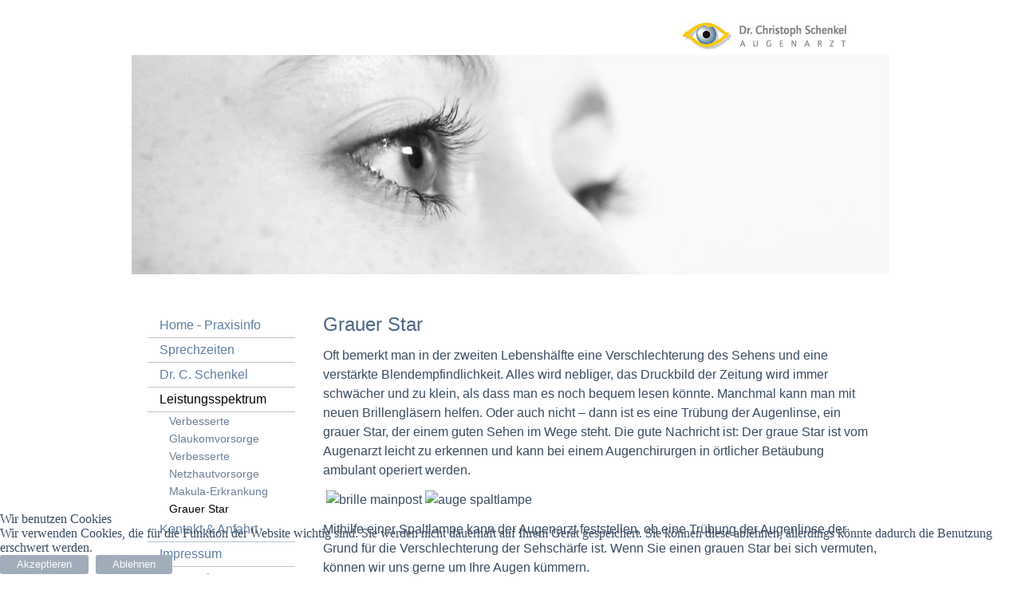

--- FILE ---
content_type: text/html; charset=utf-8
request_url: https://www.augenarzt-veitshoechheim.de/leistungsspektrum/grauer-star
body_size: 3758
content:
<!DOCTYPE html>
<html dir="ltr" lang="de-de">

<head>
<script type="text/javascript">  (function(){ function blockCookies(disableCookies, disableLocal, disableSession){ if(disableCookies == 1){ if(!document.__defineGetter__){ Object.defineProperty(document, 'cookie',{ get: function(){ return ''; }, set: function(){ return true;} }); }else{ var oldSetter = document.__lookupSetter__('cookie'); if(oldSetter) { Object.defineProperty(document, 'cookie', { get: function(){ return ''; }, set: function(v){ if(v.match(/reDimCookieHint\=/) || v.match(/3e15940edee499f980d7830436561b36\=/)) { oldSetter.call(document, v); } return true; } }); } } var cookies = document.cookie.split(';'); for (var i = 0; i < cookies.length; i++) { var cookie = cookies[i]; var pos = cookie.indexOf('='); var name = ''; if(pos > -1){ name = cookie.substr(0, pos); }else{ name = cookie; } if(name.match(/reDimCookieHint/)) { document.cookie = name + '=; expires=Thu, 01 Jan 1970 00:00:00 GMT'; } } } if(disableLocal == 1){ window.localStorage.clear(); window.localStorage.__proto__ = Object.create(window.Storage.prototype); window.localStorage.__proto__.setItem = function(){ return undefined; }; } if(disableSession == 1){ window.sessionStorage.clear(); window.sessionStorage.__proto__ = Object.create(window.Storage.prototype); window.sessionStorage.__proto__.setItem = function(){ return undefined; }; } } blockCookies(1,1,1); }()); </script>


    <base href="https://www.augenarzt-veitshoechheim.de/leistungsspektrum/grauer-star" />
	<meta http-equiv="content-type" content="text/html; charset=utf-8" />
	<meta name="keywords" content="Augenarzt, Veitshöchheim, veitshoechheim, wuerzburger strasse, vorsorge, glaukom, netzhaut, makula, degeneration, grauer, gruener, star, behandlung,  OCT-Angiographie, Sehschule, Führerschein, Gutachten, Kasse, privat, Arbeitsunfall, Bildschirmarbeitsplatz, Diabetes, Tumor, Lider, Sehnerv, Farbsinn, Blendempflindlichkeit " />
	<meta name="author" content="Bruno Winter" />
	<meta name="description" content="Dr. Christoph Schenkel - die Augenarzt-Praxis in Veitshöchheim, Würzburger Str. 17a" />
	<meta name="generator" content="Joomla! - Open Source Content Management" />
	<title>Grauer Star - Augenarzt Veitshöchheim - Dr. Christoph Schenkel</title>
	<link href="/plugins/system/jce/css/content.css?badb4208be409b1335b815dde676300e" rel="stylesheet" type="text/css" />
	<link href="/plugins/system/cookiehint/css/bw.css?6ef86df30b4482f374f49c9454d61f7d" rel="stylesheet" type="text/css" />
	<style type="text/css">
#redim-cookiehint-bottom {position: fixed; z-index: 99999; left: 0px; right: 0px; bottom: 0px; top: auto !important;}
	</style>
	<script type="application/json" class="joomla-script-options new">{"csrf.token":"d3bb1ee36ee9df2541ba76a2df92c131","system.paths":{"root":"","base":""}}</script>
	<script src="/media/system/js/mootools-core.js?6ef86df30b4482f374f49c9454d61f7d" type="text/javascript"></script>
	<script src="/media/system/js/core.js?6ef86df30b4482f374f49c9454d61f7d" type="text/javascript"></script>
	<script src="/media/system/js/mootools-more.js?6ef86df30b4482f374f49c9454d61f7d" type="text/javascript"></script>
	<script src="/media/jui/js/jquery.min.js?6ef86df30b4482f374f49c9454d61f7d" type="text/javascript"></script>
	<script src="/media/jui/js/jquery-noconflict.js?6ef86df30b4482f374f49c9454d61f7d" type="text/javascript"></script>
	<script src="/media/jui/js/jquery-migrate.min.js?6ef86df30b4482f374f49c9454d61f7d" type="text/javascript"></script>
	<script src="/media/system/js/caption.js?6ef86df30b4482f374f49c9454d61f7d" type="text/javascript"></script>
	<script type="text/javascript">
jQuery(function($) {
			 $('.hasTip').each(function() {
				var title = $(this).attr('title');
				if (title) {
					var parts = title.split('::', 2);
					var mtelement = document.id(this);
					mtelement.store('tip:title', parts[0]);
					mtelement.store('tip:text', parts[1]);
				}
			});
			var JTooltips = new Tips($('.hasTip').get(), {"maxTitleChars": 50,"fixed": false});
		});jQuery(window).on('load',  function() {
				new JCaption('img.caption');
			});
	</script>

    <link rel="stylesheet" href="/templates/system/css/system.css" />
    <link rel="stylesheet" href="/templates/system/css/general.css" />

    <!-- Created by Artisteer v4.3.0.60745 -->
    
    
    <meta name="viewport" content="initial-scale = 1.0, maximum-scale = 1.0, user-scalable = no, width = device-width" />

    <!--[if lt IE 9]><script src="https://html5shiv.googlecode.com/svn/trunk/html5.js"></script><![endif]-->
    <link rel="stylesheet" href="/templates/drsch32/css/template.css" media="screen" type="text/css" />
    <!--[if lte IE 7]><link rel="stylesheet" href="/templates/drsch32/css/template.ie7.css" media="screen" /><![endif]-->
    <link rel="stylesheet" href="/templates/drsch32/css/template.responsive.css" media="all" type="text/css" />


    <script>if ('undefined' != typeof jQuery) document._artxJQueryBackup = jQuery;</script>
    <script src="/templates/drsch32/jquery.js"></script>
    <script>jQuery.noConflict();</script>

    <script src="/templates/drsch32/script.js"></script>
    <script src="/templates/drsch32/script.responsive.js"></script>
    <script src="/templates/drsch32/modules.js"></script>
        <script>if (document._artxJQueryBackup) jQuery = document._artxJQueryBackup;</script>
</head>
<body>

<div id="art-main">
    <div class="art-sheet clearfix">
            <!-- begin nostyle -->
<div class="art-nostyle flexheader">
<!-- begin nostyle content -->
<!-- Flexheader3 Output starts here --><!-- copyright Andre Hotzler, released under the GPL --><!-- visit http://www.flexheader.andrehotzler.de for more information --><img class="moduleid87 flexheader" style=" width:100%; height:100%; " alt="" title="" src="/images/header-images/header-default.jpg?351351624" /><!-- flexheader3 end --><!-- end nostyle content -->
</div>
<!-- end nostyle -->
<div class="art-layout-wrapper">
                <div class="art-content-layout">
                    <div class="art-content-layout-row">
                        <div class="art-layout-cell art-sidebar1">
<div class="art-vmenublock clearfix"><div class="art-vmenublockcontent"><ul class="art-vmenu"><li class="item-101"><a href="/">Home - Praxisinfo</a></li><li class="item-114"><a href="/sprechzeiten">Sprechzeiten</a></li><li class="item-106"><a href="/dr-christoph-schenkel">Dr. C. Schenkel</a></li><li class="item-107 active deeper parent"><a class=" active" href="/leistungsspektrum">Leistungsspektrum</a><ul class="active"><li class="item-108"><a href="/leistungsspektrum/verbesserte-glaukomvorsorge">Verbesserte Glaukomvorsorge</a></li><li class="item-110"><a href="/leistungsspektrum/verbesserte-netzhautvorsorge">Verbesserte Netzhautvorsorge</a></li><li class="item-109"><a href="/leistungsspektrum/makula-erkrankung">Makula-Erkrankung</a></li><li class="item-111 current active"><a class=" active" href="/leistungsspektrum/grauer-star">Grauer Star</a></li></ul></li><li class="item-112"><a href="/kontakt-anfahrt">Kontakt &amp; Anfahrt</a></li><li class="item-113 deeper parent"><a href="/impressum">Impressum</a><ul><li class="item-115"><a href="/impressum/nutzungshinweise">Nutzungshinweise</a></li></ul></li><li class="item-121"><a href="/datenschutz">Datenschutz</a></li></ul></div></div>



                        </div>
                        <div class="art-layout-cell art-content">
<article class="art-post art-messages"><div class="art-postcontent clearfix">
<div id="system-message-container">
</div></div></article><div class="item-page" itemscope itemtype="http://schema.org/Article"><article class="art-post"><h2 class="art-postheader">Grauer Star</h2><div class="art-postcontent clearfix"><div class="art-article"><p>Oft bemerkt man in der zweiten Lebensh&auml;lfte eine Verschlechterung des Sehens und eine verst&auml;rkte Blendempfindlichkeit. Alles wird nebliger, das Druckbild der Zeitung wird immer schw&auml;cher und zu klein, als dass man es noch bequem lesen k&ouml;nnte. Manchmal kann man mit neuen Brillengl&auml;sern helfen. Oder auch nicht &ndash; dann ist es eine Tr&uuml;bung der Augenlinse, ein grauer Star, der einem guten Sehen im Wege steht. Die gute Nachricht ist: Der graue Star ist vom Augenarzt leicht zu erkennen und kann bei einem Augenchirurgen in &ouml;rtlicher Bet&auml;ubung ambulant operiert werden.</p>
<p>&nbsp;<img src="/images/articles/brille_mainpost.jpg" alt="brille mainpost" />&nbsp;<img src="/images/articles/auge_spaltlampe.jpg" alt="auge spaltlampe" /></p>
<p>Mithilfe einer Spaltlampe kann der Augenarzt feststellen, ob eine Tr&uuml;bung der Augenlinse der Grund f&uuml;r die Verschlechterung der Sehsch&auml;rfe ist. Wenn Sie einen grauen Star bei sich vermuten, k&ouml;nnen wir uns gerne um Ihre Augen k&uuml;mmern.</p> </div></div></article></div>


                        </div>
                    </div>
                </div>
            </div>

<footer class="art-footer">
<p>Copyright © 2022. Dr. Schenkel · Würzburger Straße 17a · 97209 Veitshöchheim · Telefon: 0931 705 29 800 · Fax: 0931705 29 801<br /></p>
</footer>

    </div>
</div>



<script type="text/javascript">   function cookiehintsubmitnoc(obj) {     if (confirm("Eine Ablehnung wird die Funktionen der Website beeinträchtigen. Möchten Sie wirklich ablehnen?")) {       document.cookie = 'reDimCookieHint=-1; expires=0; path=/';       cookiehintfadeOut(document.getElementById('redim-cookiehint-bottom'));       return true;     } else {       return false;     }   } </script> <div id="redim-cookiehint-bottom">   <div id="redim-cookiehint">     <div class="cookiehead">       <span class="headline">Wir benutzen Cookies</span>     </div>     <div class="cookiecontent">   Wir verwenden Cookies, die für die Funktion der Website wichtig sind. Sie werden nicht dauerhaft auf Ihrem Gerät gespeichert. Sie können diese ablehnen, allerdings könnte dadurch die Benutzung erschwert werden.     </div>     <div class="cookiebuttons">       <a id="cookiehintsubmit" onclick="return cookiehintsubmit(this);" href="https://www.augenarzt-veitshoechheim.de/leistungsspektrum/grauer-star?rCH=2"         class="btn">Akzeptieren</a>           <a id="cookiehintsubmitno" onclick="return cookiehintsubmitnoc(this);" href="https://www.augenarzt-veitshoechheim.de/leistungsspektrum/grauer-star?rCH=-2"           class="btn">Ablehnen</a>          <div class="text-center" id="cookiehintinfo">                     </div>      </div>     <div class="clr"></div>   </div> </div>  <script type="text/javascript">        document.addEventListener("DOMContentLoaded", function(event) {         if (!navigator.cookieEnabled){           document.getElementById('redim-cookiehint-bottom').remove();         }       });        function cookiehintfadeOut(el) {         el.style.opacity = 1;         (function fade() {           if ((el.style.opacity -= .1) < 0) {             el.style.display = "none";           } else {             requestAnimationFrame(fade);           }         })();       }         function cookiehintsubmit(obj) {         document.cookie = 'reDimCookieHint=1; expires=0;29; path=/';         cookiehintfadeOut(document.getElementById('redim-cookiehint-bottom'));         return true;       }        function cookiehintsubmitno(obj) {         document.cookie = 'reDimCookieHint=-1; expires=0; path=/';         cookiehintfadeOut(document.getElementById('redim-cookiehint-bottom'));         return true;       }  </script>  
</body>
</html>

--- FILE ---
content_type: text/css
request_url: https://www.augenarzt-veitshoechheim.de/templates/drsch32/css/template.css
body_size: 8332
content:
#art-main
{
  background: #FFFFFF;
  margin: 0 auto;
  font-size: 13px;
  font-family: Roboto, Arial, 'Arial Unicode MS', Helvetica, Sans-Serif;
  font-weight: normal;
  font-style: normal;
  position: relative;
  width: 100%;
  min-height: 100%;
  left: 0;
  top: 0;
  cursor: default;
  overflow: hidden;
  /* roboto-100 - latin */
@font-face {
  font-family: 'Roboto';
  font-style: normal;
  font-weight: 100;
  src: url('/templates/drsch32/fonts/roboto-v30-latin-100.eot'); /* IE9 Compat Modes */
  src: local(''),
       url('/templates/drsch32/fonts/roboto-v30-latin-100.eot?#iefix') format('embedded-opentype'), /* IE6-IE8 */
       url('/templates/drsch32/fonts/roboto-v30-latin-100.woff2') format('woff2'), /* Super Modern Browsers */
       url('/templates/drsch32/fonts/roboto-v30-latin-100.woff') format('woff'), /* Modern Browsers */
       url('/templates/drsch32/fonts/roboto-v30-latin-100.ttf') format('truetype'), /* Safari, Android, iOS */
       url('/templates/drsch32/fonts/roboto-v30-latin-100.svg#Roboto') format('svg'); /* Legacy iOS */
}

/* roboto-100italic - latin */
@font-face {
  font-family: 'Roboto';
  font-style: italic;
  font-weight: 100;
  src: url('/templates/drsch32/fonts/roboto-v30-latin-100italic.eot'); /* IE9 Compat Modes */
  src: local(''),
       url('/templates/drsch32/fonts/roboto-v30-latin-100italic.eot?#iefix') format('embedded-opentype'), /* IE6-IE8 */
       url('/templates/drsch32/fonts/roboto-v30-latin-100italic.woff2') format('woff2'), /* Super Modern Browsers */
       url('/templates/drsch32/fonts/roboto-v30-latin-100italic.woff') format('woff'), /* Modern Browsers */
       url('/templates/drsch32/fonts/roboto-v30-latin-100italic.ttf') format('truetype'), /* Safari, Android, iOS */
       url('/templates/drsch32/fonts/roboto-v30-latin-100italic.svg#Roboto') format('svg'); /* Legacy iOS */
}

/* roboto-300 - latin */
@font-face {
  font-family: 'Roboto';
  font-style: normal;
  font-weight: 300;
  src: url('/templates/drsch32/fonts/roboto-v30-latin-300.eot'); /* IE9 Compat Modes */
  src: local(''),
       url('/templates/drsch32/fonts/roboto-v30-latin-300.eot?#iefix') format('embedded-opentype'), /* IE6-IE8 */
       url('/templates/drsch32/fonts/roboto-v30-latin-300.woff2') format('woff2'), /* Super Modern Browsers */
       url('/templates/drsch32/fonts/roboto-v30-latin-300.woff') format('woff'), /* Modern Browsers */
       url('/templates/drsch32/fonts/roboto-v30-latin-300.ttf') format('truetype'), /* Safari, Android, iOS */
       url('/templates/drsch32/fonts/roboto-v30-latin-300.svg#Roboto') format('svg'); /* Legacy iOS */
}

/* roboto-300italic - latin */
@font-face {
  font-family: 'Roboto';
  font-style: italic;
  font-weight: 300;
  src: url('/templates/drsch32/fonts/roboto-v30-latin-300italic.eot'); /* IE9 Compat Modes */
  src: local(''),
       url('/templates/drsch32/fonts/roboto-v30-latin-300italic.eot?#iefix') format('embedded-opentype'), /* IE6-IE8 */
       url('/templates/drsch32/fonts/roboto-v30-latin-300italic.woff2') format('woff2'), /* Super Modern Browsers */
       url('/templates/drsch32/fonts/roboto-v30-latin-300italic.woff') format('woff'), /* Modern Browsers */
       url('/templates/drsch32/fonts/roboto-v30-latin-300italic.ttf') format('truetype'), /* Safari, Android, iOS */
       url('/templates/drsch32/fonts/roboto-v30-latin-300italic.svg#Roboto') format('svg'); /* Legacy iOS */
}

/* roboto-regular - latin */
@font-face {
  font-family: 'Roboto';
  font-style: normal;
  font-weight: 400;
  src: url('/templates/drsch32/fonts/roboto-v30-latin-regular.eot'); /* IE9 Compat Modes */
  src: local(''),
       url('/templates/drsch32/fonts/roboto-v30-latin-regular.eot?#iefix') format('embedded-opentype'), /* IE6-IE8 */
       url('/templates/drsch32/fonts/roboto-v30-latin-regular.woff2') format('woff2'), /* Super Modern Browsers */
       url('/templates/drsch32/fonts/roboto-v30-latin-regular.woff') format('woff'), /* Modern Browsers */
       url('/templates/drsch32/fonts/roboto-v30-latin-regular.ttf') format('truetype'), /* Safari, Android, iOS */
       url('/templates/drsch32/fonts/roboto-v30-latin-regular.svg#Roboto') format('svg'); /* Legacy iOS */
}

/* roboto-italic - latin */
@font-face {
  font-family: 'Roboto';
  font-style: italic;
  font-weight: 400;
  src: url('/templates/drsch32/fonts/roboto-v30-latin-italic.eot'); /* IE9 Compat Modes */
  src: local(''),
       url('/templates/drsch32/fonts/roboto-v30-latin-italic.eot?#iefix') format('embedded-opentype'), /* IE6-IE8 */
       url('/templates/drsch32/fonts/roboto-v30-latin-italic.woff2') format('woff2'), /* Super Modern Browsers */
       url('/templates/drsch32/fonts/roboto-v30-latin-italic.woff') format('woff'), /* Modern Browsers */
       url('/templates/drsch32/fonts/roboto-v30-latin-italic.ttf') format('truetype'), /* Safari, Android, iOS */
       url('/templates/drsch32/fonts/roboto-v30-latin-italic.svg#Roboto') format('svg'); /* Legacy iOS */
}

/* roboto-500 - latin */
@font-face {
  font-family: 'Roboto';
  font-style: normal;
  font-weight: 500;
  src: url('/templates/drsch32/fonts/roboto-v30-latin-500.eot'); /* IE9 Compat Modes */
  src: local(''),
       url('/templates/drsch32/fonts/roboto-v30-latin-500.eot?#iefix') format('embedded-opentype'), /* IE6-IE8 */
       url('/templates/drsch32/fonts/roboto-v30-latin-500.woff2') format('woff2'), /* Super Modern Browsers */
       url('/templates/drsch32/fonts/roboto-v30-latin-500.woff') format('woff'), /* Modern Browsers */
       url('/templates/drsch32/fonts/roboto-v30-latin-500.ttf') format('truetype'), /* Safari, Android, iOS */
       url('/templates/drsch32/fonts/roboto-v30-latin-500.svg#Roboto') format('svg'); /* Legacy iOS */
}

/* roboto-500italic - latin */
@font-face {
  font-family: 'Roboto';
  font-style: italic;
  font-weight: 500;
  src: url('/templates/drsch32/fonts/roboto-v30-latin-500italic.eot'); /* IE9 Compat Modes */
  src: local(''),
       url('/templates/drsch32/fonts/roboto-v30-latin-500italic.eot?#iefix') format('embedded-opentype'), /* IE6-IE8 */
       url('/templates/drsch32/fonts/roboto-v30-latin-500italic.woff2') format('woff2'), /* Super Modern Browsers */
       url('/templates/drsch32/fonts/roboto-v30-latin-500italic.woff') format('woff'), /* Modern Browsers */
       url('/templates/drsch32/fonts/roboto-v30-latin-500italic.ttf') format('truetype'), /* Safari, Android, iOS */
       url('/templates/drsch32/fonts/roboto-v30-latin-500italic.svg#Roboto') format('svg'); /* Legacy iOS */
}

/* roboto-700 - latin */
@font-face {
  font-family: 'Roboto';
  font-style: normal;
  font-weight: 700;
  src: url('/templates/drsch32/fonts/roboto-v30-latin-700.eot'); /* IE9 Compat Modes */
  src: local(''),
       url('/templates/drsch32/fonts/roboto-v30-latin-700.eot?#iefix') format('embedded-opentype'), /* IE6-IE8 */
       url('/templates/drsch32/fonts/roboto-v30-latin-700.woff2') format('woff2'), /* Super Modern Browsers */
       url('/templates/drsch32/fonts/roboto-v30-latin-700.woff') format('woff'), /* Modern Browsers */
       url('/templates/drsch32/fonts/roboto-v30-latin-700.ttf') format('truetype'), /* Safari, Android, iOS */
       url('/templates/drsch32/fonts/roboto-v30-latin-700.svg#Roboto') format('svg'); /* Legacy iOS */
}

/* roboto-700italic - latin */
@font-face {
  font-family: 'Roboto';
  font-style: italic;
  font-weight: 700;
  src: url('/templates/drsch32/fonts/roboto-v30-latin-700italic.eot'); /* IE9 Compat Modes */
  src: local(''),
       url('/templates/drsch32/fonts/roboto-v30-latin-700italic.eot?#iefix') format('embedded-opentype'), /* IE6-IE8 */
       url('/templates/drsch32/fonts/roboto-v30-latin-700italic.woff2') format('woff2'), /* Super Modern Browsers */
       url('/templates/drsch32/fonts/roboto-v30-latin-700italic.woff') format('woff'), /* Modern Browsers */
       url('/templates/drsch32/fonts/roboto-v30-latin-700italic.ttf') format('truetype'), /* Safari, Android, iOS */
       url('/templates/drsch32/fonts/roboto-v30-latin-700italic.svg#Roboto') format('svg'); /* Legacy iOS */
}

/* roboto-900 - latin */
@font-face {
  font-family: 'Roboto';
  font-style: normal;
  font-weight: 900;
  src: url('/templates/drsch32/fonts/roboto-v30-latin-900.eot'); /* IE9 Compat Modes */
  src: local(''),
       url('/templates/drsch32/fonts/roboto-v30-latin-900.eot?#iefix') format('embedded-opentype'), /* IE6-IE8 */
       url('/templates/drsch32/fonts/roboto-v30-latin-900.woff2') format('woff2'), /* Super Modern Browsers */
       url('/templates/drsch32/fonts/roboto-v30-latin-900.woff') format('woff'), /* Modern Browsers */
       url('/templates/drsch32/fonts/roboto-v30-latin-900.ttf') format('truetype'), /* Safari, Android, iOS */
       url('/templates/drsch32/fonts/roboto-v30-latin-900.svg#Roboto') format('svg'); /* Legacy iOS */
}

/* roboto-900italic - latin */
@font-face {
  font-family: 'Roboto';
  font-style: italic;
  font-weight: 900;
  src: url('/templates/drsch32/fonts/roboto-v30-latin-900italic.eot'); /* IE9 Compat Modes */
  src: local(''),
       url('/templates/drsch32/fonts/roboto-v30-latin-900italic.eot?#iefix') format('embedded-opentype'), /* IE6-IE8 */
       url('/templates/drsch32/fonts/roboto-v30-latin-900italic.woff2') format('woff2'), /* Super Modern Browsers */
       url('/templates/drsch32/fonts/roboto-v30-latin-900italic.woff') format('woff'), /* Modern Browsers */
       url('/templates/drsch32/fonts/roboto-v30-latin-900italic.ttf') format('truetype'), /* Safari, Android, iOS */
       url('/templates/drsch32/fonts/roboto-v30-latin-900italic.svg#Roboto') format('svg'); /* Legacy iOS */
}

}

table, ul.art-hmenu
{
  font-size: 13px;
  font-family: Roboto, Arial, 'Arial Unicode MS', Helvetica, Sans-Serif;
  font-weight: normal;
  font-style: normal;
}

h1, h2, h3, h4, h5, h6, p, a, ul, ol, li
{
  margin: 0;
  padding: 0;
}

.art-button
{
  border: 0;
  border-collapse: separate;
  -webkit-background-origin: border !important;
  -moz-background-origin: border !important;
  background-origin: border-box !important;
  background: #A1ADBA;
  -webkit-border-radius: 3px;
  -moz-border-radius: 3px;
  border-radius: 3px;
  border-width: 0;
  padding: 0 21px;
  margin: 0 auto;
  height: 24px;
}

.art-postcontent, .art-postheadericons, .art-postfootericons, .art-blockcontent, ul.art-vmenu a
{
  text-align: left;
}

.art-postcontent, .art-postcontent li, .art-postcontent table, .art-postcontent a, .art-postcontent a:link, .art-postcontent a:visited, .art-postcontent a.visited, .art-postcontent a:hover, .art-postcontent a.hovered
{
  font-size: 16px;
  font-family: Roboto, Arial, 'Arial Unicode MS', Helvetica, Sans-Serif;
  font-weight: normal;
  font-style: normal;
  line-height: 150%;
  /* roboto-100 - latin */
@font-face {
  font-family: 'Roboto';
  font-style: normal;
  font-weight: 100;
  src: url('/templates/drsch32/fonts/roboto-v30-latin-100.eot'); /* IE9 Compat Modes */
  src: local(''),
       url('/templates/drsch32/fonts/roboto-v30-latin-100.eot?#iefix') format('embedded-opentype'), /* IE6-IE8 */
       url('/templates/drsch32/fonts/roboto-v30-latin-100.woff2') format('woff2'), /* Super Modern Browsers */
       url('/templates/drsch32/fonts/roboto-v30-latin-100.woff') format('woff'), /* Modern Browsers */
       url('/templates/drsch32/fonts/roboto-v30-latin-100.ttf') format('truetype'), /* Safari, Android, iOS */
       url('/templates/drsch32/fonts/roboto-v30-latin-100.svg#Roboto') format('svg'); /* Legacy iOS */
}

/* roboto-100italic - latin */
@font-face {
  font-family: 'Roboto';
  font-style: italic;
  font-weight: 100;
  src: url('/templates/drsch32/fonts/roboto-v30-latin-100italic.eot'); /* IE9 Compat Modes */
  src: local(''),
       url('/templates/drsch32/fonts/roboto-v30-latin-100italic.eot?#iefix') format('embedded-opentype'), /* IE6-IE8 */
       url('/templates/drsch32/fonts/roboto-v30-latin-100italic.woff2') format('woff2'), /* Super Modern Browsers */
       url('/templates/drsch32/fonts/roboto-v30-latin-100italic.woff') format('woff'), /* Modern Browsers */
       url('/templates/drsch32/fonts/roboto-v30-latin-100italic.ttf') format('truetype'), /* Safari, Android, iOS */
       url('/templates/drsch32/fonts/roboto-v30-latin-100italic.svg#Roboto') format('svg'); /* Legacy iOS */
}

/* roboto-300 - latin */
@font-face {
  font-family: 'Roboto';
  font-style: normal;
  font-weight: 300;
  src: url('/templates/drsch32/fonts/roboto-v30-latin-300.eot'); /* IE9 Compat Modes */
  src: local(''),
       url('/templates/drsch32/fonts/roboto-v30-latin-300.eot?#iefix') format('embedded-opentype'), /* IE6-IE8 */
       url('/templates/drsch32/fonts/roboto-v30-latin-300.woff2') format('woff2'), /* Super Modern Browsers */
       url('/templates/drsch32/fonts/roboto-v30-latin-300.woff') format('woff'), /* Modern Browsers */
       url('/templates/drsch32/fonts/roboto-v30-latin-300.ttf') format('truetype'), /* Safari, Android, iOS */
       url('/templates/drsch32/fonts/roboto-v30-latin-300.svg#Roboto') format('svg'); /* Legacy iOS */
}

/* roboto-300italic - latin */
@font-face {
  font-family: 'Roboto';
  font-style: italic;
  font-weight: 300;
  src: url('/templates/drsch32/fonts/roboto-v30-latin-300italic.eot'); /* IE9 Compat Modes */
  src: local(''),
       url('/templates/drsch32/fonts/roboto-v30-latin-300italic.eot?#iefix') format('embedded-opentype'), /* IE6-IE8 */
       url('/templates/drsch32/fonts/roboto-v30-latin-300italic.woff2') format('woff2'), /* Super Modern Browsers */
       url('/templates/drsch32/fonts/roboto-v30-latin-300italic.woff') format('woff'), /* Modern Browsers */
       url('/templates/drsch32/fonts/roboto-v30-latin-300italic.ttf') format('truetype'), /* Safari, Android, iOS */
       url('/templates/drsch32/fonts/roboto-v30-latin-300italic.svg#Roboto') format('svg'); /* Legacy iOS */
}

/* roboto-regular - latin */
@font-face {
  font-family: 'Roboto';
  font-style: normal;
  font-weight: 400;
  src: url('/templates/drsch32/fonts/roboto-v30-latin-regular.eot'); /* IE9 Compat Modes */
  src: local(''),
       url('/templates/drsch32/fonts/roboto-v30-latin-regular.eot?#iefix') format('embedded-opentype'), /* IE6-IE8 */
       url('/templates/drsch32/fonts/roboto-v30-latin-regular.woff2') format('woff2'), /* Super Modern Browsers */
       url('/templates/drsch32/fonts/roboto-v30-latin-regular.woff') format('woff'), /* Modern Browsers */
       url('/templates/drsch32/fonts/roboto-v30-latin-regular.ttf') format('truetype'), /* Safari, Android, iOS */
       url('/templates/drsch32/fonts/roboto-v30-latin-regular.svg#Roboto') format('svg'); /* Legacy iOS */
}

/* roboto-italic - latin */
@font-face {
  font-family: 'Roboto';
  font-style: italic;
  font-weight: 400;
  src: url('/templates/drsch32/fonts/roboto-v30-latin-italic.eot'); /* IE9 Compat Modes */
  src: local(''),
       url('/templates/drsch32/fonts/roboto-v30-latin-italic.eot?#iefix') format('embedded-opentype'), /* IE6-IE8 */
       url('/templates/drsch32/fonts/roboto-v30-latin-italic.woff2') format('woff2'), /* Super Modern Browsers */
       url('/templates/drsch32/fonts/roboto-v30-latin-italic.woff') format('woff'), /* Modern Browsers */
       url('/templates/drsch32/fonts/roboto-v30-latin-italic.ttf') format('truetype'), /* Safari, Android, iOS */
       url('/templates/drsch32/fonts/roboto-v30-latin-italic.svg#Roboto') format('svg'); /* Legacy iOS */
}

/* roboto-500 - latin */
@font-face {
  font-family: 'Roboto';
  font-style: normal;
  font-weight: 500;
  src: url('/templates/drsch32/fonts/roboto-v30-latin-500.eot'); /* IE9 Compat Modes */
  src: local(''),
       url('/templates/drsch32/fonts/roboto-v30-latin-500.eot?#iefix') format('embedded-opentype'), /* IE6-IE8 */
       url('/templates/drsch32/fonts/roboto-v30-latin-500.woff2') format('woff2'), /* Super Modern Browsers */
       url('/templates/drsch32/fonts/roboto-v30-latin-500.woff') format('woff'), /* Modern Browsers */
       url('/templates/drsch32/fonts/roboto-v30-latin-500.ttf') format('truetype'), /* Safari, Android, iOS */
       url('/templates/drsch32/fonts/roboto-v30-latin-500.svg#Roboto') format('svg'); /* Legacy iOS */
}

/* roboto-500italic - latin */
@font-face {
  font-family: 'Roboto';
  font-style: italic;
  font-weight: 500;
  src: url('/templates/drsch32/fonts/roboto-v30-latin-500italic.eot'); /* IE9 Compat Modes */
  src: local(''),
       url('/templates/drsch32/fonts/roboto-v30-latin-500italic.eot?#iefix') format('embedded-opentype'), /* IE6-IE8 */
       url('/templates/drsch32/fonts/roboto-v30-latin-500italic.woff2') format('woff2'), /* Super Modern Browsers */
       url('/templates/drsch32/fonts/roboto-v30-latin-500italic.woff') format('woff'), /* Modern Browsers */
       url('/templates/drsch32/fonts/roboto-v30-latin-500italic.ttf') format('truetype'), /* Safari, Android, iOS */
       url('/templates/drsch32/fonts/roboto-v30-latin-500italic.svg#Roboto') format('svg'); /* Legacy iOS */
}

/* roboto-700 - latin */
@font-face {
  font-family: 'Roboto';
  font-style: normal;
  font-weight: 700;
  src: url('/templates/drsch32/fonts/roboto-v30-latin-700.eot'); /* IE9 Compat Modes */
  src: local(''),
       url('/templates/drsch32/fonts/roboto-v30-latin-700.eot?#iefix') format('embedded-opentype'), /* IE6-IE8 */
       url('/templates/drsch32/fonts/roboto-v30-latin-700.woff2') format('woff2'), /* Super Modern Browsers */
       url('/templates/drsch32/fonts/roboto-v30-latin-700.woff') format('woff'), /* Modern Browsers */
       url('/templates/drsch32/fonts/roboto-v30-latin-700.ttf') format('truetype'), /* Safari, Android, iOS */
       url('/templates/drsch32/fonts/roboto-v30-latin-700.svg#Roboto') format('svg'); /* Legacy iOS */
}

/* roboto-700italic - latin */
@font-face {
  font-family: 'Roboto';
  font-style: italic;
  font-weight: 700;
  src: url('/templates/drsch32/fonts/roboto-v30-latin-700italic.eot'); /* IE9 Compat Modes */
  src: local(''),
       url('/templates/drsch32/fonts/roboto-v30-latin-700italic.eot?#iefix') format('embedded-opentype'), /* IE6-IE8 */
       url('/templates/drsch32/fonts/roboto-v30-latin-700italic.woff2') format('woff2'), /* Super Modern Browsers */
       url('/templates/drsch32/fonts/roboto-v30-latin-700italic.woff') format('woff'), /* Modern Browsers */
       url('/templates/drsch32/fonts/roboto-v30-latin-700italic.ttf') format('truetype'), /* Safari, Android, iOS */
       url('/templates/drsch32/fonts/roboto-v30-latin-700italic.svg#Roboto') format('svg'); /* Legacy iOS */
}

/* roboto-900 - latin */
@font-face {
  font-family: 'Roboto';
  font-style: normal;
  font-weight: 900;
  src: url('/templates/drsch32/fonts/roboto-v30-latin-900.eot'); /* IE9 Compat Modes */
  src: local(''),
       url('/templates/drsch32/fonts/roboto-v30-latin-900.eot?#iefix') format('embedded-opentype'), /* IE6-IE8 */
       url('/templates/drsch32/fonts/roboto-v30-latin-900.woff2') format('woff2'), /* Super Modern Browsers */
       url('/templates/drsch32/fonts/roboto-v30-latin-900.woff') format('woff'), /* Modern Browsers */
       url('/templates/drsch32/fonts/roboto-v30-latin-900.ttf') format('truetype'), /* Safari, Android, iOS */
       url('/templates/drsch32/fonts/roboto-v30-latin-900.svg#Roboto') format('svg'); /* Legacy iOS */
}

/* roboto-900italic - latin */
@font-face {
  font-family: 'Roboto';
  font-style: italic;
  font-weight: 900;
  src: url('/templates/drsch32/fonts/roboto-v30-latin-900italic.eot'); /* IE9 Compat Modes */
  src: local(''),
       url('/templates/drsch32/fonts/roboto-v30-latin-900italic.eot?#iefix') format('embedded-opentype'), /* IE6-IE8 */
       url('/templates/drsch32/fonts/roboto-v30-latin-900italic.woff2') format('woff2'), /* Super Modern Browsers */
       url('/templates/drsch32/fonts/roboto-v30-latin-900italic.woff') format('woff'), /* Modern Browsers */
       url('/templates/drsch32/fonts/roboto-v30-latin-900italic.ttf') format('truetype'), /* Safari, Android, iOS */
       url('/templates/drsch32/fonts/roboto-v30-latin-900italic.svg#Roboto') format('svg'); /* Legacy iOS */
}

}

.art-postcontent p
{
  margin: 13px 0;
}

.art-postcontent h1, .art-postcontent h1 a, .art-postcontent h1 a:link, .art-postcontent h1 a:visited, .art-postcontent h1 a:hover, .art-postcontent h2, .art-postcontent h2 a, .art-postcontent h2 a:link, .art-postcontent h2 a:visited, .art-postcontent h2 a:hover, .art-postcontent h3, .art-postcontent h3 a, .art-postcontent h3 a:link, .art-postcontent h3 a:visited, .art-postcontent h3 a:hover, .art-postcontent h4, .art-postcontent h4 a, .art-postcontent h4 a:link, .art-postcontent h4 a:visited, .art-postcontent h4 a:hover, .art-postcontent h5, .art-postcontent h5 a, .art-postcontent h5 a:link, .art-postcontent h5 a:visited, .art-postcontent h5 a:hover, .art-postcontent h6, .art-postcontent h6 a, .art-postcontent h6 a:link, .art-postcontent h6 a:visited, .art-postcontent h6 a:hover, .art-blockheader .t, .art-blockheader .t a, .art-blockheader .t a:link, .art-blockheader .t a:visited, .art-blockheader .t a:hover, .art-vmenublockheader .t, .art-vmenublockheader .t a, .art-vmenublockheader .t a:link, .art-vmenublockheader .t a:visited, .art-vmenublockheader .t a:hover, .art-headline, .art-headline a, .art-headline a:link, .art-headline a:visited, .art-headline a:hover, .art-slogan, .art-slogan a, .art-slogan a:link, .art-slogan a:visited, .art-slogan a:hover, .art-postheader, .art-postheader a, .art-postheader a:link, .art-postheader a:visited, .art-postheader a:hover
{
  font-size: 22px;
  font-family: Roboto, Arial, 'Arial Unicode MS', Helvetica, Sans-Serif;
  font-weight: normal;
  font-style: normal;
  line-height: 120%;
  /* roboto-100 - latin */
@font-face {
  font-family: 'Roboto';
  font-style: normal;
  font-weight: 100;
  src: url('/templates/drsch32/fonts/roboto-v30-latin-100.eot'); /* IE9 Compat Modes */
  src: local(''),
       url('/templates/drsch32/fonts/roboto-v30-latin-100.eot?#iefix') format('embedded-opentype'), /* IE6-IE8 */
       url('/templates/drsch32/fonts/roboto-v30-latin-100.woff2') format('woff2'), /* Super Modern Browsers */
       url('/templates/drsch32/fonts/roboto-v30-latin-100.woff') format('woff'), /* Modern Browsers */
       url('/templates/drsch32/fonts/roboto-v30-latin-100.ttf') format('truetype'), /* Safari, Android, iOS */
       url('/templates/drsch32/fonts/roboto-v30-latin-100.svg#Roboto') format('svg'); /* Legacy iOS */
}

/* roboto-100italic - latin */
@font-face {
  font-family: 'Roboto';
  font-style: italic;
  font-weight: 100;
  src: url('/templates/drsch32/fonts/roboto-v30-latin-100italic.eot'); /* IE9 Compat Modes */
  src: local(''),
       url('/templates/drsch32/fonts/roboto-v30-latin-100italic.eot?#iefix') format('embedded-opentype'), /* IE6-IE8 */
       url('/templates/drsch32/fonts/roboto-v30-latin-100italic.woff2') format('woff2'), /* Super Modern Browsers */
       url('/templates/drsch32/fonts/roboto-v30-latin-100italic.woff') format('woff'), /* Modern Browsers */
       url('/templates/drsch32/fonts/roboto-v30-latin-100italic.ttf') format('truetype'), /* Safari, Android, iOS */
       url('/templates/drsch32/fonts/roboto-v30-latin-100italic.svg#Roboto') format('svg'); /* Legacy iOS */
}

/* roboto-300 - latin */
@font-face {
  font-family: 'Roboto';
  font-style: normal;
  font-weight: 300;
  src: url('/templates/drsch32/fonts/roboto-v30-latin-300.eot'); /* IE9 Compat Modes */
  src: local(''),
       url('/templates/drsch32/fonts/roboto-v30-latin-300.eot?#iefix') format('embedded-opentype'), /* IE6-IE8 */
       url('/templates/drsch32/fonts/roboto-v30-latin-300.woff2') format('woff2'), /* Super Modern Browsers */
       url('/templates/drsch32/fonts/roboto-v30-latin-300.woff') format('woff'), /* Modern Browsers */
       url('/templates/drsch32/fonts/roboto-v30-latin-300.ttf') format('truetype'), /* Safari, Android, iOS */
       url('/templates/drsch32/fonts/roboto-v30-latin-300.svg#Roboto') format('svg'); /* Legacy iOS */
}

/* roboto-300italic - latin */
@font-face {
  font-family: 'Roboto';
  font-style: italic;
  font-weight: 300;
  src: url('/templates/drsch32/fonts/roboto-v30-latin-300italic.eot'); /* IE9 Compat Modes */
  src: local(''),
       url('/templates/drsch32/fonts/roboto-v30-latin-300italic.eot?#iefix') format('embedded-opentype'), /* IE6-IE8 */
       url('/templates/drsch32/fonts/roboto-v30-latin-300italic.woff2') format('woff2'), /* Super Modern Browsers */
       url('/templates/drsch32/fonts/roboto-v30-latin-300italic.woff') format('woff'), /* Modern Browsers */
       url('/templates/drsch32/fonts/roboto-v30-latin-300italic.ttf') format('truetype'), /* Safari, Android, iOS */
       url('/templates/drsch32/fonts/roboto-v30-latin-300italic.svg#Roboto') format('svg'); /* Legacy iOS */
}

/* roboto-regular - latin */
@font-face {
  font-family: 'Roboto';
  font-style: normal;
  font-weight: 400;
  src: url('/templates/drsch32/fonts/roboto-v30-latin-regular.eot'); /* IE9 Compat Modes */
  src: local(''),
       url('/templates/drsch32/fonts/roboto-v30-latin-regular.eot?#iefix') format('embedded-opentype'), /* IE6-IE8 */
       url('/templates/drsch32/fonts/roboto-v30-latin-regular.woff2') format('woff2'), /* Super Modern Browsers */
       url('/templates/drsch32/fonts/roboto-v30-latin-regular.woff') format('woff'), /* Modern Browsers */
       url('/templates/drsch32/fonts/roboto-v30-latin-regular.ttf') format('truetype'), /* Safari, Android, iOS */
       url('/templates/drsch32/fonts/roboto-v30-latin-regular.svg#Roboto') format('svg'); /* Legacy iOS */
}

/* roboto-italic - latin */
@font-face {
  font-family: 'Roboto';
  font-style: italic;
  font-weight: 400;
  src: url('/templates/drsch32/fonts/roboto-v30-latin-italic.eot'); /* IE9 Compat Modes */
  src: local(''),
       url('/templates/drsch32/fonts/roboto-v30-latin-italic.eot?#iefix') format('embedded-opentype'), /* IE6-IE8 */
       url('/templates/drsch32/fonts/roboto-v30-latin-italic.woff2') format('woff2'), /* Super Modern Browsers */
       url('/templates/drsch32/fonts/roboto-v30-latin-italic.woff') format('woff'), /* Modern Browsers */
       url('/templates/drsch32/fonts/roboto-v30-latin-italic.ttf') format('truetype'), /* Safari, Android, iOS */
       url('/templates/drsch32/fonts/roboto-v30-latin-italic.svg#Roboto') format('svg'); /* Legacy iOS */
}

/* roboto-500 - latin */
@font-face {
  font-family: 'Roboto';
  font-style: normal;
  font-weight: 500;
  src: url('/templates/drsch32/fonts/roboto-v30-latin-500.eot'); /* IE9 Compat Modes */
  src: local(''),
       url('/templates/drsch32/fonts/roboto-v30-latin-500.eot?#iefix') format('embedded-opentype'), /* IE6-IE8 */
       url('/templates/drsch32/fonts/roboto-v30-latin-500.woff2') format('woff2'), /* Super Modern Browsers */
       url('/templates/drsch32/fonts/roboto-v30-latin-500.woff') format('woff'), /* Modern Browsers */
       url('/templates/drsch32/fonts/roboto-v30-latin-500.ttf') format('truetype'), /* Safari, Android, iOS */
       url('/templates/drsch32/fonts/roboto-v30-latin-500.svg#Roboto') format('svg'); /* Legacy iOS */
}

/* roboto-500italic - latin */
@font-face {
  font-family: 'Roboto';
  font-style: italic;
  font-weight: 500;
  src: url('/templates/drsch32/fonts/roboto-v30-latin-500italic.eot'); /* IE9 Compat Modes */
  src: local(''),
       url('/templates/drsch32/fonts/roboto-v30-latin-500italic.eot?#iefix') format('embedded-opentype'), /* IE6-IE8 */
       url('/templates/drsch32/fonts/roboto-v30-latin-500italic.woff2') format('woff2'), /* Super Modern Browsers */
       url('/templates/drsch32/fonts/roboto-v30-latin-500italic.woff') format('woff'), /* Modern Browsers */
       url('/templates/drsch32/fonts/roboto-v30-latin-500italic.ttf') format('truetype'), /* Safari, Android, iOS */
       url('/templates/drsch32/fonts/roboto-v30-latin-500italic.svg#Roboto') format('svg'); /* Legacy iOS */
}

/* roboto-700 - latin */
@font-face {
  font-family: 'Roboto';
  font-style: normal;
  font-weight: 700;
  src: url('/templates/drsch32/fonts/roboto-v30-latin-700.eot'); /* IE9 Compat Modes */
  src: local(''),
       url('/templates/drsch32/fonts/roboto-v30-latin-700.eot?#iefix') format('embedded-opentype'), /* IE6-IE8 */
       url('/templates/drsch32/fonts/roboto-v30-latin-700.woff2') format('woff2'), /* Super Modern Browsers */
       url('/templates/drsch32/fonts/roboto-v30-latin-700.woff') format('woff'), /* Modern Browsers */
       url('/templates/drsch32/fonts/roboto-v30-latin-700.ttf') format('truetype'), /* Safari, Android, iOS */
       url('/templates/drsch32/fonts/roboto-v30-latin-700.svg#Roboto') format('svg'); /* Legacy iOS */
}

/* roboto-700italic - latin */
@font-face {
  font-family: 'Roboto';
  font-style: italic;
  font-weight: 700;
  src: url('/templates/drsch32/fonts/roboto-v30-latin-700italic.eot'); /* IE9 Compat Modes */
  src: local(''),
       url('/templates/drsch32/fonts/roboto-v30-latin-700italic.eot?#iefix') format('embedded-opentype'), /* IE6-IE8 */
       url('/templates/drsch32/fonts/roboto-v30-latin-700italic.woff2') format('woff2'), /* Super Modern Browsers */
       url('/templates/drsch32/fonts/roboto-v30-latin-700italic.woff') format('woff'), /* Modern Browsers */
       url('/templates/drsch32/fonts/roboto-v30-latin-700italic.ttf') format('truetype'), /* Safari, Android, iOS */
       url('/templates/drsch32/fonts/roboto-v30-latin-700italic.svg#Roboto') format('svg'); /* Legacy iOS */
}

/* roboto-900 - latin */
@font-face {
  font-family: 'Roboto';
  font-style: normal;
  font-weight: 900;
  src: url('/templates/drsch32/fonts/roboto-v30-latin-900.eot'); /* IE9 Compat Modes */
  src: local(''),
       url('/templates/drsch32/fonts/roboto-v30-latin-900.eot?#iefix') format('embedded-opentype'), /* IE6-IE8 */
       url('/templates/drsch32/fonts/roboto-v30-latin-900.woff2') format('woff2'), /* Super Modern Browsers */
       url('/templates/drsch32/fonts/roboto-v30-latin-900.woff') format('woff'), /* Modern Browsers */
       url('/templates/drsch32/fonts/roboto-v30-latin-900.ttf') format('truetype'), /* Safari, Android, iOS */
       url('/templates/drsch32/fonts/roboto-v30-latin-900.svg#Roboto') format('svg'); /* Legacy iOS */
}

/* roboto-900italic - latin */
@font-face {
  font-family: 'Roboto';
  font-style: italic;
  font-weight: 900;
  src: url('/templates/drsch32/fonts/roboto-v30-latin-900italic.eot'); /* IE9 Compat Modes */
  src: local(''),
       url('/templates/drsch32/fonts/roboto-v30-latin-900italic.eot?#iefix') format('embedded-opentype'), /* IE6-IE8 */
       url('/templates/drsch32/fonts/roboto-v30-latin-900italic.woff2') format('woff2'), /* Super Modern Browsers */
       url('/templates/drsch32/fonts/roboto-v30-latin-900italic.woff') format('woff'), /* Modern Browsers */
       url('/templates/drsch32/fonts/roboto-v30-latin-900italic.ttf') format('truetype'), /* Safari, Android, iOS */
       url('/templates/drsch32/fonts/roboto-v30-latin-900italic.svg#Roboto') format('svg'); /* Legacy iOS */
}

}

.art-postcontent a, .art-postcontent a:link
{
  font-family: Roboto, Arial, 'Arial Unicode MS', Helvetica, Sans-Serif;
  text-decoration: none;
  color: #FA5705;
  /* roboto-100 - latin */
@font-face {
  font-family: 'Roboto';
  font-style: normal;
  font-weight: 100;
  src: url('/templates/drsch32/fonts/roboto-v30-latin-100.eot'); /* IE9 Compat Modes */
  src: local(''),
       url('/templates/drsch32/fonts/roboto-v30-latin-100.eot?#iefix') format('embedded-opentype'), /* IE6-IE8 */
       url('/templates/drsch32/fonts/roboto-v30-latin-100.woff2') format('woff2'), /* Super Modern Browsers */
       url('/templates/drsch32/fonts/roboto-v30-latin-100.woff') format('woff'), /* Modern Browsers */
       url('/templates/drsch32/fonts/roboto-v30-latin-100.ttf') format('truetype'), /* Safari, Android, iOS */
       url('/templates/drsch32/fonts/roboto-v30-latin-100.svg#Roboto') format('svg'); /* Legacy iOS */
}

/* roboto-100italic - latin */
@font-face {
  font-family: 'Roboto';
  font-style: italic;
  font-weight: 100;
  src: url('/templates/drsch32/fonts/roboto-v30-latin-100italic.eot'); /* IE9 Compat Modes */
  src: local(''),
       url('/templates/drsch32/fonts/roboto-v30-latin-100italic.eot?#iefix') format('embedded-opentype'), /* IE6-IE8 */
       url('/templates/drsch32/fonts/roboto-v30-latin-100italic.woff2') format('woff2'), /* Super Modern Browsers */
       url('/templates/drsch32/fonts/roboto-v30-latin-100italic.woff') format('woff'), /* Modern Browsers */
       url('/templates/drsch32/fonts/roboto-v30-latin-100italic.ttf') format('truetype'), /* Safari, Android, iOS */
       url('/templates/drsch32/fonts/roboto-v30-latin-100italic.svg#Roboto') format('svg'); /* Legacy iOS */
}

/* roboto-300 - latin */
@font-face {
  font-family: 'Roboto';
  font-style: normal;
  font-weight: 300;
  src: url('/templates/drsch32/fonts/roboto-v30-latin-300.eot'); /* IE9 Compat Modes */
  src: local(''),
       url('/templates/drsch32/fonts/roboto-v30-latin-300.eot?#iefix') format('embedded-opentype'), /* IE6-IE8 */
       url('/templates/drsch32/fonts/roboto-v30-latin-300.woff2') format('woff2'), /* Super Modern Browsers */
       url('/templates/drsch32/fonts/roboto-v30-latin-300.woff') format('woff'), /* Modern Browsers */
       url('/templates/drsch32/fonts/roboto-v30-latin-300.ttf') format('truetype'), /* Safari, Android, iOS */
       url('/templates/drsch32/fonts/roboto-v30-latin-300.svg#Roboto') format('svg'); /* Legacy iOS */
}

/* roboto-300italic - latin */
@font-face {
  font-family: 'Roboto';
  font-style: italic;
  font-weight: 300;
  src: url('/templates/drsch32/fonts/roboto-v30-latin-300italic.eot'); /* IE9 Compat Modes */
  src: local(''),
       url('/templates/drsch32/fonts/roboto-v30-latin-300italic.eot?#iefix') format('embedded-opentype'), /* IE6-IE8 */
       url('/templates/drsch32/fonts/roboto-v30-latin-300italic.woff2') format('woff2'), /* Super Modern Browsers */
       url('/templates/drsch32/fonts/roboto-v30-latin-300italic.woff') format('woff'), /* Modern Browsers */
       url('/templates/drsch32/fonts/roboto-v30-latin-300italic.ttf') format('truetype'), /* Safari, Android, iOS */
       url('/templates/drsch32/fonts/roboto-v30-latin-300italic.svg#Roboto') format('svg'); /* Legacy iOS */
}

/* roboto-regular - latin */
@font-face {
  font-family: 'Roboto';
  font-style: normal;
  font-weight: 400;
  src: url('/templates/drsch32/fonts/roboto-v30-latin-regular.eot'); /* IE9 Compat Modes */
  src: local(''),
       url('/templates/drsch32/fonts/roboto-v30-latin-regular.eot?#iefix') format('embedded-opentype'), /* IE6-IE8 */
       url('/templates/drsch32/fonts/roboto-v30-latin-regular.woff2') format('woff2'), /* Super Modern Browsers */
       url('/templates/drsch32/fonts/roboto-v30-latin-regular.woff') format('woff'), /* Modern Browsers */
       url('/templates/drsch32/fonts/roboto-v30-latin-regular.ttf') format('truetype'), /* Safari, Android, iOS */
       url('/templates/drsch32/fonts/roboto-v30-latin-regular.svg#Roboto') format('svg'); /* Legacy iOS */
}

/* roboto-italic - latin */
@font-face {
  font-family: 'Roboto';
  font-style: italic;
  font-weight: 400;
  src: url('/templates/drsch32/fonts/roboto-v30-latin-italic.eot'); /* IE9 Compat Modes */
  src: local(''),
       url('/templates/drsch32/fonts/roboto-v30-latin-italic.eot?#iefix') format('embedded-opentype'), /* IE6-IE8 */
       url('/templates/drsch32/fonts/roboto-v30-latin-italic.woff2') format('woff2'), /* Super Modern Browsers */
       url('/templates/drsch32/fonts/roboto-v30-latin-italic.woff') format('woff'), /* Modern Browsers */
       url('/templates/drsch32/fonts/roboto-v30-latin-italic.ttf') format('truetype'), /* Safari, Android, iOS */
       url('/templates/drsch32/fonts/roboto-v30-latin-italic.svg#Roboto') format('svg'); /* Legacy iOS */
}

/* roboto-500 - latin */
@font-face {
  font-family: 'Roboto';
  font-style: normal;
  font-weight: 500;
  src: url('/templates/drsch32/fonts/roboto-v30-latin-500.eot'); /* IE9 Compat Modes */
  src: local(''),
       url('/templates/drsch32/fonts/roboto-v30-latin-500.eot?#iefix') format('embedded-opentype'), /* IE6-IE8 */
       url('/templates/drsch32/fonts/roboto-v30-latin-500.woff2') format('woff2'), /* Super Modern Browsers */
       url('/templates/drsch32/fonts/roboto-v30-latin-500.woff') format('woff'), /* Modern Browsers */
       url('/templates/drsch32/fonts/roboto-v30-latin-500.ttf') format('truetype'), /* Safari, Android, iOS */
       url('/templates/drsch32/fonts/roboto-v30-latin-500.svg#Roboto') format('svg'); /* Legacy iOS */
}

/* roboto-500italic - latin */
@font-face {
  font-family: 'Roboto';
  font-style: italic;
  font-weight: 500;
  src: url('/templates/drsch32/fonts/roboto-v30-latin-500italic.eot'); /* IE9 Compat Modes */
  src: local(''),
       url('/templates/drsch32/fonts/roboto-v30-latin-500italic.eot?#iefix') format('embedded-opentype'), /* IE6-IE8 */
       url('/templates/drsch32/fonts/roboto-v30-latin-500italic.woff2') format('woff2'), /* Super Modern Browsers */
       url('/templates/drsch32/fonts/roboto-v30-latin-500italic.woff') format('woff'), /* Modern Browsers */
       url('/templates/drsch32/fonts/roboto-v30-latin-500italic.ttf') format('truetype'), /* Safari, Android, iOS */
       url('/templates/drsch32/fonts/roboto-v30-latin-500italic.svg#Roboto') format('svg'); /* Legacy iOS */
}

/* roboto-700 - latin */
@font-face {
  font-family: 'Roboto';
  font-style: normal;
  font-weight: 700;
  src: url('/templates/drsch32/fonts/roboto-v30-latin-700.eot'); /* IE9 Compat Modes */
  src: local(''),
       url('/templates/drsch32/fonts/roboto-v30-latin-700.eot?#iefix') format('embedded-opentype'), /* IE6-IE8 */
       url('/templates/drsch32/fonts/roboto-v30-latin-700.woff2') format('woff2'), /* Super Modern Browsers */
       url('/templates/drsch32/fonts/roboto-v30-latin-700.woff') format('woff'), /* Modern Browsers */
       url('/templates/drsch32/fonts/roboto-v30-latin-700.ttf') format('truetype'), /* Safari, Android, iOS */
       url('/templates/drsch32/fonts/roboto-v30-latin-700.svg#Roboto') format('svg'); /* Legacy iOS */
}

/* roboto-700italic - latin */
@font-face {
  font-family: 'Roboto';
  font-style: italic;
  font-weight: 700;
  src: url('/templates/drsch32/fonts/roboto-v30-latin-700italic.eot'); /* IE9 Compat Modes */
  src: local(''),
       url('/templates/drsch32/fonts/roboto-v30-latin-700italic.eot?#iefix') format('embedded-opentype'), /* IE6-IE8 */
       url('/templates/drsch32/fonts/roboto-v30-latin-700italic.woff2') format('woff2'), /* Super Modern Browsers */
       url('/templates/drsch32/fonts/roboto-v30-latin-700italic.woff') format('woff'), /* Modern Browsers */
       url('/templates/drsch32/fonts/roboto-v30-latin-700italic.ttf') format('truetype'), /* Safari, Android, iOS */
       url('/templates/drsch32/fonts/roboto-v30-latin-700italic.svg#Roboto') format('svg'); /* Legacy iOS */
}

/* roboto-900 - latin */
@font-face {
  font-family: 'Roboto';
  font-style: normal;
  font-weight: 900;
  src: url('/templates/drsch32/fonts/roboto-v30-latin-900.eot'); /* IE9 Compat Modes */
  src: local(''),
       url('/templates/drsch32/fonts/roboto-v30-latin-900.eot?#iefix') format('embedded-opentype'), /* IE6-IE8 */
       url('/templates/drsch32/fonts/roboto-v30-latin-900.woff2') format('woff2'), /* Super Modern Browsers */
       url('/templates/drsch32/fonts/roboto-v30-latin-900.woff') format('woff'), /* Modern Browsers */
       url('/templates/drsch32/fonts/roboto-v30-latin-900.ttf') format('truetype'), /* Safari, Android, iOS */
       url('/templates/drsch32/fonts/roboto-v30-latin-900.svg#Roboto') format('svg'); /* Legacy iOS */
}

/* roboto-900italic - latin */
@font-face {
  font-family: 'Roboto';
  font-style: italic;
  font-weight: 900;
  src: url('/templates/drsch32/fonts/roboto-v30-latin-900italic.eot'); /* IE9 Compat Modes */
  src: local(''),
       url('/templates/drsch32/fonts/roboto-v30-latin-900italic.eot?#iefix') format('embedded-opentype'), /* IE6-IE8 */
       url('/templates/drsch32/fonts/roboto-v30-latin-900italic.woff2') format('woff2'), /* Super Modern Browsers */
       url('/templates/drsch32/fonts/roboto-v30-latin-900italic.woff') format('woff'), /* Modern Browsers */
       url('/templates/drsch32/fonts/roboto-v30-latin-900italic.ttf') format('truetype'), /* Safari, Android, iOS */
       url('/templates/drsch32/fonts/roboto-v30-latin-900italic.svg#Roboto') format('svg'); /* Legacy iOS */
}

}

.art-postcontent a:visited, .art-postcontent a.visited
{
  font-family: Arial, 'Arial Unicode MS', Helvetica, Sans-Serif;
  text-decoration: none;
  color: #839BB4;
}

.art-postcontent  a:hover, .art-postcontent a.hover
{
  font-family: Arial, 'Arial Unicode MS', Helvetica, Sans-Serif;
  text-decoration: underline;
  color: #FB7C3C;
}

.art-postcontent h1
{
  color: #6C7F93;
  margin: 10px 0 0;
  font-size: 24px;
  font-family: 'Roboto Condensed', Arial, 'Arial Unicode MS', Helvetica, Sans-Serif;
  font-weight: normal;
  font-style: normal;
  /* roboto-100 - latin */
@font-face {
  font-family: 'Roboto';
  font-style: normal;
  font-weight: 100;
  src: url('/templates/drsch32/fonts/roboto-v30-latin-100.eot'); /* IE9 Compat Modes */
  src: local(''),
       url('/templates/drsch32/fonts/roboto-v30-latin-100.eot?#iefix') format('embedded-opentype'), /* IE6-IE8 */
       url('/templates/drsch32/fonts/roboto-v30-latin-100.woff2') format('woff2'), /* Super Modern Browsers */
       url('/templates/drsch32/fonts/roboto-v30-latin-100.woff') format('woff'), /* Modern Browsers */
       url('/templates/drsch32/fonts/roboto-v30-latin-100.ttf') format('truetype'), /* Safari, Android, iOS */
       url('/templates/drsch32/fonts/roboto-v30-latin-100.svg#Roboto') format('svg'); /* Legacy iOS */
}

/* roboto-100italic - latin */
@font-face {
  font-family: 'Roboto';
  font-style: italic;
  font-weight: 100;
  src: url('/templates/drsch32/fonts/roboto-v30-latin-100italic.eot'); /* IE9 Compat Modes */
  src: local(''),
       url('/templates/drsch32/fonts/roboto-v30-latin-100italic.eot?#iefix') format('embedded-opentype'), /* IE6-IE8 */
       url('/templates/drsch32/fonts/roboto-v30-latin-100italic.woff2') format('woff2'), /* Super Modern Browsers */
       url('/templates/drsch32/fonts/roboto-v30-latin-100italic.woff') format('woff'), /* Modern Browsers */
       url('/templates/drsch32/fonts/roboto-v30-latin-100italic.ttf') format('truetype'), /* Safari, Android, iOS */
       url('/templates/drsch32/fonts/roboto-v30-latin-100italic.svg#Roboto') format('svg'); /* Legacy iOS */
}

/* roboto-300 - latin */
@font-face {
  font-family: 'Roboto';
  font-style: normal;
  font-weight: 300;
  src: url('/templates/drsch32/fonts/roboto-v30-latin-300.eot'); /* IE9 Compat Modes */
  src: local(''),
       url('/templates/drsch32/fonts/roboto-v30-latin-300.eot?#iefix') format('embedded-opentype'), /* IE6-IE8 */
       url('/templates/drsch32/fonts/roboto-v30-latin-300.woff2') format('woff2'), /* Super Modern Browsers */
       url('/templates/drsch32/fonts/roboto-v30-latin-300.woff') format('woff'), /* Modern Browsers */
       url('/templates/drsch32/fonts/roboto-v30-latin-300.ttf') format('truetype'), /* Safari, Android, iOS */
       url('/templates/drsch32/fonts/roboto-v30-latin-300.svg#Roboto') format('svg'); /* Legacy iOS */
}

/* roboto-300italic - latin */
@font-face {
  font-family: 'Roboto';
  font-style: italic;
  font-weight: 300;
  src: url('/templates/drsch32/fonts/roboto-v30-latin-300italic.eot'); /* IE9 Compat Modes */
  src: local(''),
       url('/templates/drsch32/fonts/roboto-v30-latin-300italic.eot?#iefix') format('embedded-opentype'), /* IE6-IE8 */
       url('/templates/drsch32/fonts/roboto-v30-latin-300italic.woff2') format('woff2'), /* Super Modern Browsers */
       url('/templates/drsch32/fonts/roboto-v30-latin-300italic.woff') format('woff'), /* Modern Browsers */
       url('/templates/drsch32/fonts/roboto-v30-latin-300italic.ttf') format('truetype'), /* Safari, Android, iOS */
       url('/templates/drsch32/fonts/roboto-v30-latin-300italic.svg#Roboto') format('svg'); /* Legacy iOS */
}

/* roboto-regular - latin */
@font-face {
  font-family: 'Roboto';
  font-style: normal;
  font-weight: 400;
  src: url('/templates/drsch32/fonts/roboto-v30-latin-regular.eot'); /* IE9 Compat Modes */
  src: local(''),
       url('/templates/drsch32/fonts/roboto-v30-latin-regular.eot?#iefix') format('embedded-opentype'), /* IE6-IE8 */
       url('/templates/drsch32/fonts/roboto-v30-latin-regular.woff2') format('woff2'), /* Super Modern Browsers */
       url('/templates/drsch32/fonts/roboto-v30-latin-regular.woff') format('woff'), /* Modern Browsers */
       url('/templates/drsch32/fonts/roboto-v30-latin-regular.ttf') format('truetype'), /* Safari, Android, iOS */
       url('/templates/drsch32/fonts/roboto-v30-latin-regular.svg#Roboto') format('svg'); /* Legacy iOS */
}

/* roboto-italic - latin */
@font-face {
  font-family: 'Roboto';
  font-style: italic;
  font-weight: 400;
  src: url('/templates/drsch32/fonts/roboto-v30-latin-italic.eot'); /* IE9 Compat Modes */
  src: local(''),
       url('/templates/drsch32/fonts/roboto-v30-latin-italic.eot?#iefix') format('embedded-opentype'), /* IE6-IE8 */
       url('/templates/drsch32/fonts/roboto-v30-latin-italic.woff2') format('woff2'), /* Super Modern Browsers */
       url('/templates/drsch32/fonts/roboto-v30-latin-italic.woff') format('woff'), /* Modern Browsers */
       url('/templates/drsch32/fonts/roboto-v30-latin-italic.ttf') format('truetype'), /* Safari, Android, iOS */
       url('/templates/drsch32/fonts/roboto-v30-latin-italic.svg#Roboto') format('svg'); /* Legacy iOS */
}

/* roboto-500 - latin */
@font-face {
  font-family: 'Roboto';
  font-style: normal;
  font-weight: 500;
  src: url('/templates/drsch32/fonts/roboto-v30-latin-500.eot'); /* IE9 Compat Modes */
  src: local(''),
       url('/templates/drsch32/fonts/roboto-v30-latin-500.eot?#iefix') format('embedded-opentype'), /* IE6-IE8 */
       url('/templates/drsch32/fonts/roboto-v30-latin-500.woff2') format('woff2'), /* Super Modern Browsers */
       url('/templates/drsch32/fonts/roboto-v30-latin-500.woff') format('woff'), /* Modern Browsers */
       url('/templates/drsch32/fonts/roboto-v30-latin-500.ttf') format('truetype'), /* Safari, Android, iOS */
       url('/templates/drsch32/fonts/roboto-v30-latin-500.svg#Roboto') format('svg'); /* Legacy iOS */
}

/* roboto-500italic - latin */
@font-face {
  font-family: 'Roboto';
  font-style: italic;
  font-weight: 500;
  src: url('/templates/drsch32/fonts/roboto-v30-latin-500italic.eot'); /* IE9 Compat Modes */
  src: local(''),
       url('/templates/drsch32/fonts/roboto-v30-latin-500italic.eot?#iefix') format('embedded-opentype'), /* IE6-IE8 */
       url('/templates/drsch32/fonts/roboto-v30-latin-500italic.woff2') format('woff2'), /* Super Modern Browsers */
       url('/templates/drsch32/fonts/roboto-v30-latin-500italic.woff') format('woff'), /* Modern Browsers */
       url('/templates/drsch32/fonts/roboto-v30-latin-500italic.ttf') format('truetype'), /* Safari, Android, iOS */
       url('/templates/drsch32/fonts/roboto-v30-latin-500italic.svg#Roboto') format('svg'); /* Legacy iOS */
}

/* roboto-700 - latin */
@font-face {
  font-family: 'Roboto';
  font-style: normal;
  font-weight: 700;
  src: url('/templates/drsch32/fonts/roboto-v30-latin-700.eot'); /* IE9 Compat Modes */
  src: local(''),
       url('/templates/drsch32/fonts/roboto-v30-latin-700.eot?#iefix') format('embedded-opentype'), /* IE6-IE8 */
       url('/templates/drsch32/fonts/roboto-v30-latin-700.woff2') format('woff2'), /* Super Modern Browsers */
       url('/templates/drsch32/fonts/roboto-v30-latin-700.woff') format('woff'), /* Modern Browsers */
       url('/templates/drsch32/fonts/roboto-v30-latin-700.ttf') format('truetype'), /* Safari, Android, iOS */
       url('/templates/drsch32/fonts/roboto-v30-latin-700.svg#Roboto') format('svg'); /* Legacy iOS */
}

/* roboto-700italic - latin */
@font-face {
  font-family: 'Roboto';
  font-style: italic;
  font-weight: 700;
  src: url('/templates/drsch32/fonts/roboto-v30-latin-700italic.eot'); /* IE9 Compat Modes */
  src: local(''),
       url('/templates/drsch32/fonts/roboto-v30-latin-700italic.eot?#iefix') format('embedded-opentype'), /* IE6-IE8 */
       url('/templates/drsch32/fonts/roboto-v30-latin-700italic.woff2') format('woff2'), /* Super Modern Browsers */
       url('/templates/drsch32/fonts/roboto-v30-latin-700italic.woff') format('woff'), /* Modern Browsers */
       url('/templates/drsch32/fonts/roboto-v30-latin-700italic.ttf') format('truetype'), /* Safari, Android, iOS */
       url('/templates/drsch32/fonts/roboto-v30-latin-700italic.svg#Roboto') format('svg'); /* Legacy iOS */
}

/* roboto-900 - latin */
@font-face {
  font-family: 'Roboto';
  font-style: normal;
  font-weight: 900;
  src: url('/templates/drsch32/fonts/roboto-v30-latin-900.eot'); /* IE9 Compat Modes */
  src: local(''),
       url('/templates/drsch32/fonts/roboto-v30-latin-900.eot?#iefix') format('embedded-opentype'), /* IE6-IE8 */
       url('/templates/drsch32/fonts/roboto-v30-latin-900.woff2') format('woff2'), /* Super Modern Browsers */
       url('/templates/drsch32/fonts/roboto-v30-latin-900.woff') format('woff'), /* Modern Browsers */
       url('/templates/drsch32/fonts/roboto-v30-latin-900.ttf') format('truetype'), /* Safari, Android, iOS */
       url('/templates/drsch32/fonts/roboto-v30-latin-900.svg#Roboto') format('svg'); /* Legacy iOS */
}

/* roboto-900italic - latin */
@font-face {
  font-family: 'Roboto';
  font-style: italic;
  font-weight: 900;
  src: url('/templates/drsch32/fonts/roboto-v30-latin-900italic.eot'); /* IE9 Compat Modes */
  src: local(''),
       url('/templates/drsch32/fonts/roboto-v30-latin-900italic.eot?#iefix') format('embedded-opentype'), /* IE6-IE8 */
       url('/templates/drsch32/fonts/roboto-v30-latin-900italic.woff2') format('woff2'), /* Super Modern Browsers */
       url('/templates/drsch32/fonts/roboto-v30-latin-900italic.woff') format('woff'), /* Modern Browsers */
       url('/templates/drsch32/fonts/roboto-v30-latin-900italic.ttf') format('truetype'), /* Safari, Android, iOS */
       url('/templates/drsch32/fonts/roboto-v30-latin-900italic.svg#Roboto') format('svg'); /* Legacy iOS */
}

}

.art-blockcontent h1
{
  margin: 10px 0 0;
  font-size: 24px;
  font-family: 'Roboto Condensed', Arial, 'Arial Unicode MS', Helvetica, Sans-Serif;
  font-weight: normal;
  font-style: normal;
}

.art-postcontent h1 a, .art-postcontent h1 a:link, .art-postcontent h1 a:hover, .art-postcontent h1 a:visited, .art-blockcontent h1 a, .art-blockcontent h1 a:link, .art-blockcontent h1 a:hover, .art-blockcontent h1 a:visited
{
  font-size: 24px;
  font-family: 'Roboto Condensed', Arial, 'Arial Unicode MS', Helvetica, Sans-Serif;
  font-weight: normal;
  font-style: normal;
}

.art-postcontent h2
{
  color: #8D9CAA;
  margin: 10px 0 0;
  font-size: 22px;
  font-family: Arial, 'Arial Unicode MS', Helvetica, Sans-Serif;
}

.art-blockcontent h2
{
  margin: 10px 0 0;
  font-size: 22px;
  font-family: Arial, 'Arial Unicode MS', Helvetica, Sans-Serif;
}

.art-postcontent h2 a, .art-postcontent h2 a:link, .art-postcontent h2 a:hover, .art-postcontent h2 a:visited, .art-blockcontent h2 a, .art-blockcontent h2 a:link, .art-blockcontent h2 a:hover, .art-blockcontent h2 a:visited
{
  font-size: 22px;
  font-family: Arial, 'Arial Unicode MS', Helvetica, Sans-Serif;
}

.art-postcontent h3
{
  color: #FB7C3C;
  margin: 10px 0 0;
  font-size: 20px;
  font-family: Arial, 'Arial Unicode MS', Helvetica, Sans-Serif;
}

.art-blockcontent h3
{
  margin: 10px 0 0;
  font-size: 20px;
  font-family: Arial, 'Arial Unicode MS', Helvetica, Sans-Serif;
}

.art-postcontent h3 a, .art-postcontent h3 a:link, .art-postcontent h3 a:hover, .art-postcontent h3 a:visited, .art-blockcontent h3 a, .art-blockcontent h3 a:link, .art-blockcontent h3 a:hover, .art-blockcontent h3 a:visited
{
  font-size: 20px;
  font-family: Arial, 'Arial Unicode MS', Helvetica, Sans-Serif;
}

.art-postcontent h4
{
  color: #4E6883;
  margin: 10px 0 0;
  font-size: 18px;
  font-family: Arial, 'Arial Unicode MS', Helvetica, Sans-Serif;
}

.art-blockcontent h4
{
  margin: 10px 0 0;
  font-size: 18px;
  font-family: Arial, 'Arial Unicode MS', Helvetica, Sans-Serif;
}

.art-postcontent h4 a, .art-postcontent h4 a:link, .art-postcontent h4 a:hover, .art-postcontent h4 a:visited, .art-blockcontent h4 a, .art-blockcontent h4 a:link, .art-blockcontent h4 a:hover, .art-blockcontent h4 a:visited
{
  font-size: 18px;
  font-family: Arial, 'Arial Unicode MS', Helvetica, Sans-Serif;
}

.art-postcontent h5
{
  color: #4E6883;
  margin: 10px 0 0;
  font-size: 15px;
  font-family: Arial, 'Arial Unicode MS', Helvetica, Sans-Serif;
}

.art-blockcontent h5
{
  margin: 10px 0 0;
  font-size: 15px;
  font-family: Arial, 'Arial Unicode MS', Helvetica, Sans-Serif;
}

.art-postcontent h5 a, .art-postcontent h5 a:link, .art-postcontent h5 a:hover, .art-postcontent h5 a:visited, .art-blockcontent h5 a, .art-blockcontent h5 a:link, .art-blockcontent h5 a:hover, .art-blockcontent h5 a:visited
{
  font-size: 15px;
  font-family: Arial, 'Arial Unicode MS', Helvetica, Sans-Serif;
}

.art-postcontent h6
{
  color: #A6B7C9;
  margin: 10px 0 0;
  font-size: 13px;
  font-family: Arial, 'Arial Unicode MS', Helvetica, Sans-Serif;
}

.art-blockcontent h6
{
  margin: 10px 0 0;
  font-size: 13px;
  font-family: Arial, 'Arial Unicode MS', Helvetica, Sans-Serif;
}

.art-postcontent h6 a, .art-postcontent h6 a:link, .art-postcontent h6 a:hover, .art-postcontent h6 a:visited, .art-blockcontent h6 a, .art-blockcontent h6 a:link, .art-blockcontent h6 a:hover, .art-blockcontent h6 a:visited
{
  font-size: 13px;
  font-family: Arial, 'Arial Unicode MS', Helvetica, Sans-Serif;
}

header, footer, article, nav, #art-hmenu-bg, .art-sheet, .art-hmenu a, .art-vmenu a, .art-slidenavigator > a, .art-checkbox:before, .art-radiobutton:before
{
  -webkit-background-origin: border !important;
  -moz-background-origin: border !important;
  background-origin: border-box !important;
}

header, footer, article, nav, #art-hmenu-bg, .art-sheet, .art-slidenavigator > a, .art-checkbox:before, .art-radiobutton:before
{
  display: block;
  -webkit-box-sizing: border-box;
  -moz-box-sizing: border-box;
  box-sizing: border-box;
}

ul
{
  list-style-type: none;
}

ol
{
  list-style-position: inside;
}

html, body
{
  height: 100%;
}

/**
 * 2. Prevent iOS text size adjust after orientation change, without disabling
 *    user zoom.
 * https://github.com/necolas/normalize.css
 */

html
{
  -ms-text-size-adjust: 100%;
  -webkit-text-size-adjust: 100%;
}

body
{
  padding: 0;
  margin: 0;
  min-width: 951px;
  color: #394C60;
}

.art-header:before, #art-header-bg:before, .art-layout-cell:before, .art-layout-wrapper:before, .art-footer:before, .art-nav:before, #art-hmenu-bg:before, .art-sheet:before
{
  width: 100%;
  content: " ";
  display: table;
  border-collapse: collapse;
  border-spacing: 0;
}

.art-header:after, #art-header-bg:after, .art-layout-cell:after, .art-layout-wrapper:after, .art-footer:after, .art-nav:after, #art-hmenu-bg:after, .art-sheet:after, .cleared, .clearfix:after
{
  clear: both;
  font: 0/0 serif;
  display: block;
  content: " ";
}

form
{
  padding: 0 !important;
  margin: 0 !important;
}

table.position
{
  position: relative;
  width: 100%;
  table-layout: fixed;
}

li h1, .art-postcontent li h1, .art-blockcontent li h1
{
  margin: 1px;
}

li h2, .art-postcontent li h2, .art-blockcontent li h2
{
  margin: 1px;
}

li h3, .art-postcontent li h3, .art-blockcontent li h3
{
  margin: 1px;
}

li h4, .art-postcontent li h4, .art-blockcontent li h4
{
  margin: 1px;
}

li h5, .art-postcontent li h5, .art-blockcontent li h5
{
  margin: 1px;
}

li h6, .art-postcontent li h6, .art-blockcontent li h6
{
  margin: 1px;
}

li p, .art-postcontent li p, .art-blockcontent li p
{
  margin: 1px;
}

.art-shapes
{
  position: absolute;
  top: 0;
  right: 0;
  bottom: 0;
  left: 0;
  overflow: hidden;
  z-index: 0;
}

.art-slider-inner
{
  position: relative;
  overflow: hidden;
  width: 100%;
  height: 100%;
}

.art-slidenavigator > a
{
  display: inline-block;
  vertical-align: middle;
  outline-style: none;
  font-size: 1px;
}

.art-slidenavigator > a:last-child
{
  margin-right: 0 !important;
}

.art-sheet
{
  background: #FFFFFF;
  margin: 20px auto 0;
  position: relative;
  cursor: auto;
  width: 951px;
  z-index: auto !important;
}

.art-layout-wrapper
{
  position: relative;
  margin: 0 auto 0 auto;
  z-index: auto !important;
}

.art-content-layout
{
  display: table;
  width: 100%;
  table-layout: fixed;
}

.art-content-layout-row
{
  display: table-row;
}

.art-layout-cell
{
  -webkit-box-sizing: border-box;
  -moz-box-sizing: border-box;
  box-sizing: border-box;
  display: table-cell;
  vertical-align: top;
}

.art-postcontent .art-content-layout
{
  border-collapse: collapse;
}

.art-vmenublock
{
  margin: 20px;
}

div.art-vmenublock img
{
  margin: 0;
}

.art-vmenublockcontent
{
  margin: 0 auto;
}

ul.art-vmenu, ul.art-vmenu ul
{
  list-style: none;
  display: block;
}

ul.art-vmenu, ul.art-vmenu li
{
  display: block;
  margin: 0;
  padding: 0;
  width: auto;
  line-height: 0;
}

ul.art-vmenu
{
  margin-top: 0;
  margin-bottom: 0;
}

ul.art-vmenu ul
{
  display: none;
  margin: 0;
  padding: 0;
  position: relative;
}

ul.art-vmenu ul.active
{
  display: block;
}

ul.art-vmenu>li>a
{
  border-bottom: 1px solid #B9C2CB;
  padding: 0 15px;
  margin: 0 auto;
  font-size: 16px;
  font-family: Roboto, Arial, 'Arial Unicode MS', Helvetica, Sans-Serif;
  font-weight: normal;
  font-style: normal;
  text-decoration: none;
  color: #607E9F;
  min-height: 30px;
  line-height: 30px;
}

ul.art-vmenu a
{
  display: block;
  cursor: pointer;
  z-index: 1;
  position: relative;
}

ul.art-vmenu li
{
  position: relative;
}

ul.art-vmenu>li
{
  margin-top: 0;
}

ul.art-vmenu>li>ul
{
  padding: 0;
  margin-top: 0;
  margin-bottom: 0;
}

ul.art-vmenu>li:first-child
{
  margin-top: 0;
}

ul.art-vmenu>li>a:hover, ul.art-vmenu>li>a.active:hover
{
  border-bottom: 1px solid #8A99A8;
  padding: 0 15px;
  margin: 0 auto;
}

ul.art-vmenu>li>a:hover, ul.art-vmenu>li>a.active:hover
{
  text-decoration: none;
}

ul.art-vmenu a:hover, ul.art-vmenu a.active:hover
{
  color: #000000;
}

ul.art-vmenu>li>a.active:hover>span.border-top, ul.art-vmenu>li>a.active:hover>span.border-bottom
{
  background-color: transparent;
}

ul.art-vmenu>li>a.active
{
  border-bottom: 1px solid #B9C2CB;
  padding: 0 15px;
  margin: 0 auto;
  text-decoration: none;
  color: #000000;
}

ul.art-vmenu>li>ul:before
{
  margin: 0 auto;
  display: block;
  position: absolute;
  content: ' ';
  top: 0;
  right: 0;
  bottom: 0;
  left: 0;
}

ul.art-vmenu li li a
{
  margin: 0 auto;
  position: relative;
}

ul.art-vmenu ul li
{
  margin: 0;
  padding: 0;
}

ul.art-vmenu li li
{
  position: relative;
  margin-top: 0;
}

ul.art-vmenu ul a
{
  display: block;
  position: relative;
  min-height: 22px;
  overflow: visible;
  padding: 0;
  padding-left: 27px;
  padding-right: 27px;
  z-index: 0;
  line-height: 22px;
  color: #6C7F93;
  font-size: 14px;
  font-family: Roboto, Arial, 'Arial Unicode MS', Helvetica, Sans-Serif;
  font-weight: normal;
  font-style: normal;
  text-decoration: none;
  margin-left: 0;
  margin-right: 0;
}

ul.art-vmenu ul a:visited, ul.art-vmenu ul a.active:hover, ul.art-vmenu ul a:hover, ul.art-vmenu ul a.active
{
  line-height: 22px;
  color: #6C7F93;
  font-size: 14px;
  font-family: Roboto, Arial, 'Arial Unicode MS', Helvetica, Sans-Serif;
  font-weight: normal;
  font-style: normal;
  text-decoration: none;
  margin-left: 0;
  margin-right: 0;
}

ul.art-vmenu ul ul a
{
  padding-left: 54px;
}

ul.art-vmenu ul ul ul a
{
  padding-left: 81px;
}

ul.art-vmenu ul ul ul ul a
{
  padding-left: 108px;
}

ul.art-vmenu ul ul ul ul ul a
{
  padding-left: 135px;
}

ul.art-vmenu ul>li>a:hover, ul.art-vmenu ul>li>a.active:hover
{
  margin: 0 auto;
}

ul.art-vmenu ul li a:hover, ul.art-vmenu ul li a.active:hover
{
  text-decoration: none;
  color: #000000;
}

ul.art-vmenu ul a:hover:after
{
  background-position: center;
}

ul.art-vmenu ul a.active:hover:after
{
  background-position: center;
}

ul.art-vmenu ul a.active:after
{
  background-position: bottom;
}

ul.art-vmenu ul>li>a.active
{
  margin: 0 auto;
}

ul.art-vmenu ul a.active, ul.art-vmenu ul a:hover, ul.art-vmenu ul a.active:hover
{
  text-decoration: none;
  color: #000000;
}

.art-block
{
  margin: 3px;
}

div.art-block img
{
  border: none;
  margin: 0;
}

.art-blockheader
{
  padding: 6px 5px;
  margin: 0 auto 2px;
}

.art-blockheader .t, .art-blockheader .t a, .art-blockheader .t a:link, .art-blockheader .t a:visited, .art-blockheader .t a:hover
{
  color: #758799;
  font-size: 24px;
  font-family: 'Roboto Condensed', Arial, 'Arial Unicode MS', Helvetica, Sans-Serif;
  font-weight: normal;
  font-style: normal;
  margin: 0 5px;
}

.art-blockcontent
{
  padding: 5px;
  margin: 0 auto;
  color: #303F50;
  font-size: 12px;
  font-family: Roboto, Arial, 'Arial Unicode MS', Helvetica, Sans-Serif;
  line-height: 175%;
}

.art-blockcontent table, .art-blockcontent li, .art-blockcontent a, .art-blockcontent a:link, .art-blockcontent a:visited, .art-blockcontent a:hover
{
  color: #303F50;
  font-size: 12px;
  font-family: Roboto, Arial, 'Arial Unicode MS', Helvetica, Sans-Serif;
  line-height: 175%;
}

.art-blockcontent p
{
  margin: 0 5px;
}

.art-blockcontent a, .art-blockcontent a:link
{
  color: #FB7C3C;
  font-family: Arial, 'Arial Unicode MS', Helvetica, Sans-Serif;
}

.art-blockcontent a:visited, .art-blockcontent a.visited
{
  color: #A9BACB;
  font-family: Arial, 'Arial Unicode MS', Helvetica, Sans-Serif;
  text-decoration: none;
}

.art-blockcontent a:hover, .art-blockcontent a.hover
{
  color: #FA5705;
  font-family: Arial, 'Arial Unicode MS', Helvetica, Sans-Serif;
  text-decoration: none;
}

.art-block ul>li:before
{
  content: url('../images/blockbullets.png');
  margin-right: 6px;
  bottom: 2px;
  position: relative;
  display: inline-block;
  vertical-align: middle;
  font-size: 0;
  line-height: 0;
  margin-left: -12px;
}

.opera .art-block ul>li:before
{
  bottom: 0;
}

.art-block li
{
  font-size: 13px;
  font-family: Arial, 'Arial Unicode MS', Helvetica, Sans-Serif;
  line-height: 175%;
  color: #4E6883;
  margin: 5px 0 0 10px;
}

.art-block ul>li, .art-block ol
{
  padding: 0;
}

.art-block ul>li
{
  padding-left: 12px;
}

.art-breadcrumbs
{
  margin: 0 auto;
}

a.art-button, a.art-button:link, a:link.art-button:link, body a.art-button:link, a.art-button:visited, body a.art-button:visited, input.art-button, button.art-button
{
  text-decoration: none;
  font-size: 13px;
  font-family: Arial, 'Arial Unicode MS', Helvetica, Sans-Serif;
  font-weight: normal;
  font-style: normal;
  position: relative;
  display: inline-block;
  vertical-align: middle;
  white-space: nowrap;
  text-align: center;
  color: #FFFFFF;
  margin: 0 5px 0 0 !important;
  overflow: visible;
  cursor: pointer;
  text-indent: 0;
  line-height: 24px;
  -webkit-box-sizing: content-box;
  -moz-box-sizing: content-box;
  box-sizing: content-box;
}

.art-button img
{
  margin: 0;
  vertical-align: middle;
}

.firefox2 .art-button
{
  display: block;
  float: left;
}

input, select, textarea, a.art-search-button span
{
  vertical-align: middle;
  font-size: 13px;
  font-family: Arial, 'Arial Unicode MS', Helvetica, Sans-Serif;
  font-weight: normal;
  font-style: normal;
}

.art-block select
{
  width: 96%;
}

input.art-button
{
  float: none !important;
  -webkit-appearance: none;
}

.art-button.active, .art-button.active:hover
{
  background: #A1ADBA;
  -webkit-border-radius: 3px;
  -moz-border-radius: 3px;
  border-radius: 3px;
  border-width: 0;
  padding: 0 21px;
  margin: 0 auto;
}

.art-button.active, .art-button.active:hover
{
  color: #FFFFFF !important;
}

.art-button.hover, .art-button:hover
{
  background: #8A99A8;
  -webkit-border-radius: 3px;
  -moz-border-radius: 3px;
  border-radius: 3px;
  border-width: 0;
  padding: 0 21px;
  margin: 0 auto;
}

.art-button.hover, .art-button:hover
{
  color: #FFFFFF !important;
}

input[type="text"], input[type="password"], input[type="email"], input[type="url"], input[type="color"], input[type="date"], input[type="datetime"], input[type="datetime-local"], input[type="month"], input[type="number"], input[type="range"], input[type="tel"], input[type="time"], input[type="week"], textarea
{
  background: #F9FAFB;
  -webkit-border-radius: 4px;
  -moz-border-radius: 4px;
  border-radius: 4px;
  border: 1px solid #B9C2CB;
  margin: 0 auto;
}

input[type="text"], input[type="password"], input[type="email"], input[type="url"], input[type="color"], input[type="date"], input[type="datetime"], input[type="datetime-local"], input[type="month"], input[type="number"], input[type="range"], input[type="tel"], input[type="time"], input[type="week"], textarea
{
  width: 100%;
  padding: 4px 0;
  color: #3D5166 !important;
  font-size: 13px;
  font-family: Arial, 'Arial Unicode MS', Helvetica, Sans-Serif;
  font-weight: normal;
  font-style: normal;
  text-shadow: none;
}

input.art-error, textarea.art-error
{
  background: #F9FAFB;
  border: 1px solid #E2341D;
  margin: 0 auto;
}

input.art-error, textarea.art-error
{
  color: #3D5166 !important;
  font-size: 13px;
  font-family: Arial, 'Arial Unicode MS', Helvetica, Sans-Serif;
  font-weight: normal;
  font-style: normal;
}

form.art-search input[type="text"]
{
  background: #FFFFFF;
  -webkit-border-radius: 4px;
  -moz-border-radius: 4px;
  border-radius: 4px;
  border: 1px solid #CCD6E0;
  margin: 0 auto;
  width: 100%;
  padding: 4px 0;
  -webkit-box-sizing: border-box;
  -moz-box-sizing: border-box;
  box-sizing: border-box;
  color: #364049 !important;
  font-size: 13px;
  font-family: Arial, 'Arial Unicode MS', Helvetica, Sans-Serif;
  font-weight: normal;
  font-style: normal;
}

form.art-search
{
  background-image: none;
  border: 0;
  display: block;
  position: relative;
  top: 0;
  padding: 0;
  margin: 5px;
  left: 0;
  line-height: 0;
}

form.art-search input, a.art-search-button
{
  -webkit-appearance: none;
  top: 0;
  right: 0;
}

form.art-search>input, a.art-search-button
{
  bottom: 0;
  left: 0;
  vertical-align: middle;
}

form.art-search input[type="submit"], input.art-search-button, a.art-search-button
{
  border-radius: 0;
  margin: 0 auto;
}

form.art-search input[type="submit"], input.art-search-button, a.art-search-button
{
  position: absolute;
  left: auto;
  display: block;
  border: none;
  background: url('../images/searchicon.png') center center no-repeat;
  width: 24px;
  height: 100%;
  padding: 0;
  color: #FFFFFF !important;
  cursor: pointer;
}

a.art-search-button span.art-search-button-text
{
  display: none;
}

label.art-checkbox:before
{
  background: #F9FAFB;
  -webkit-border-radius: 1px;
  -moz-border-radius: 1px;
  border-radius: 1px;
  border-width: 0;
  margin: 0 auto;
  width: 16px;
  height: 16px;
}

label.art-checkbox
{
  cursor: pointer;
  font-size: 13px;
  font-family: Arial, 'Arial Unicode MS', Helvetica, Sans-Serif;
  font-weight: normal;
  font-style: normal;
  line-height: 16px;
  display: inline-block;
  color: #364049 !important;
}

.art-checkbox>input[type="checkbox"]
{
  margin: 0 5px 0 0;
}

label.art-checkbox.active:before
{
  background: #FC905A;
  -webkit-border-radius: 1px;
  -moz-border-radius: 1px;
  border-radius: 1px;
  border-width: 0;
  margin: 0 auto;
  width: 16px;
  height: 16px;
  display: inline-block;
}

label.art-checkbox.hovered:before
{
  background: #D9DEE3;
  -webkit-border-radius: 1px;
  -moz-border-radius: 1px;
  border-radius: 1px;
  border-width: 0;
  margin: 0 auto;
  width: 16px;
  height: 16px;
  display: inline-block;
}

label.art-radiobutton:before
{
  background: #F9FAFB;
  -webkit-border-radius: 3px;
  -moz-border-radius: 3px;
  border-radius: 3px;
  border-width: 0;
  margin: 0 auto;
  width: 12px;
  height: 12px;
}

label.art-radiobutton
{
  cursor: pointer;
  font-size: 13px;
  font-family: Arial, 'Arial Unicode MS', Helvetica, Sans-Serif;
  font-weight: normal;
  font-style: normal;
  line-height: 12px;
  display: inline-block;
  color: #364049 !important;
}

.art-radiobutton>input[type="radio"]
{
  vertical-align: baseline;
  margin: 0 5px 0 0;
}

label.art-radiobutton.active:before
{
  background: #B9C2CB;
  -webkit-border-radius: 3px;
  -moz-border-radius: 3px;
  border-radius: 3px;
  border-width: 0;
  margin: 0 auto;
  width: 12px;
  height: 12px;
  display: inline-block;
}

label.art-radiobutton.hovered:before
{
  background: #D9DEE3;
  -webkit-border-radius: 3px;
  -moz-border-radius: 3px;
  border-radius: 3px;
  border-width: 0;
  margin: 0 auto;
  width: 12px;
  height: 12px;
  display: inline-block;
}

.art-comments
{
  border-top: 1px dotted #A1ADBA;
  margin: 0 auto;
  margin-top: 25px;
}

.art-comments h2
{
  color: #23292F;
}

.art-comment-inner
{
  -webkit-border-radius: 2px;
  -moz-border-radius: 2px;
  border-radius: 2px;
  padding: 5px;
  margin: 0 auto;
  margin-left: 96px;
}

.art-comment-avatar
{
  float: left;
  width: 80px;
  height: 80px;
  padding: 2px;
  background: #fff;
  border: 1px solid #E2E8EE;
}

.art-comment-avatar>img
{
  margin: 0 !important;
  border: none !important;
}

.art-comment-content
{
  padding: 10px 0;
  color: #303F50;
  font-family: Arial, 'Arial Unicode MS', Helvetica, Sans-Serif;
}

.art-comment
{
  margin-top: 6px;
}

.art-comment:first-child
{
  margin-top: 0;
}

.art-comment-header
{
  color: #23292F;
  font-family: Arial, 'Arial Unicode MS', Helvetica, Sans-Serif;
  line-height: 100%;
}

.art-comment-header a, .art-comment-header a:link, .art-comment-header a:visited, .art-comment-header a.visited, .art-comment-header a:hover, .art-comment-header a.hovered
{
  font-family: Arial, 'Arial Unicode MS', Helvetica, Sans-Serif;
  line-height: 100%;
}

.art-comment-header a, .art-comment-header a:link
{
  font-family: Arial, 'Arial Unicode MS', Helvetica, Sans-Serif;
  font-weight: bold;
  font-style: normal;
  color: #758799;
}

.art-comment-header a:visited, .art-comment-header a.visited
{
  font-family: Arial, 'Arial Unicode MS', Helvetica, Sans-Serif;
  color: #758799;
}

.art-comment-header a:hover, .art-comment-header a.hovered
{
  font-family: Arial, 'Arial Unicode MS', Helvetica, Sans-Serif;
  color: #758799;
}

.art-comment-content a, .art-comment-content a:link, .art-comment-content a:visited, .art-comment-content a.visited, .art-comment-content a:hover, .art-comment-content a.hovered
{
  font-family: Arial, 'Arial Unicode MS', Helvetica, Sans-Serif;
}

.art-comment-content a, .art-comment-content a:link
{
  font-family: Arial, 'Arial Unicode MS', Helvetica, Sans-Serif;
  color: #CD4704;
}

.art-comment-content a:visited, .art-comment-content a.visited
{
  font-family: Arial, 'Arial Unicode MS', Helvetica, Sans-Serif;
  color: #3F5369;
}

.art-comment-content a:hover, .art-comment-content a.hovered
{
  font-family: Arial, 'Arial Unicode MS', Helvetica, Sans-Serif;
  color: #CD4704;
}

.art-pager
{
  -webkit-border-radius: 4px;
  -moz-border-radius: 4px;
  border-radius: 4px;
  padding: 6px;
  margin: 2px;
}

.art-pager>*:last-child
{
  margin-right: 0 !important;
}

.art-pager>span
{
  cursor: default;
}

.art-pager>*
{
  background: #D9DEE3;
  -webkit-border-radius: 4px;
  -moz-border-radius: 4px;
  border-radius: 4px;
  padding: 10px;
  margin: 0 4px 0 auto;
  line-height: normal;
  position: relative;
  display: inline-block;
  margin-left: 0;
}

.art-pager a:link, .art-pager a:visited, .art-pager .active
{
  line-height: normal;
  font-family: Arial, 'Arial Unicode MS', Helvetica, Sans-Serif;
  text-decoration: none;
  color: #1C2126;
}

.art-pager .active
{
  background: #B6BFC9;
  padding: 10px;
  margin: 0 4px 0 auto;
  color: #FFFFFF;
}

.art-pager .more
{
  background: #D9DEE3;
  margin: 0 4px 0 auto;
}

.art-pager a.more:link, .art-pager a.more:visited
{
  color: #411701;
}

.art-pager a:hover
{
  background: #B9C2CB;
  padding: 10px;
  margin: 0 4px 0 auto;
}

.art-pager  a:hover, .art-pager  a.more:hover
{
  text-decoration: none;
  color: #21262C;
}

.art-pager>*:after
{
  margin: 0 0 0 auto;
  display: inline-block;
  position: absolute;
  content: ' ';
  top: 0;
  width: 0;
  height: 100%;
  right: 0;
  text-decoration: none;
}

.art-pager>*:last-child:after
{
  display: none;
}

.art-commentsform
{
  background: #E2E8EE;
  background: transparent;
  padding: 10px;
  margin: 0 auto;
  margin-top: 25px;
  color: #23292F;
}

.art-commentsform h2
{
  padding-bottom: 10px;
  margin: 0;
  color: #23292F;
}

.art-commentsform label
{
  display: inline-block;
  line-height: 25px;
}

.art-commentsform input:not([type=submit]), .art-commentsform textarea
{
  box-sizing: border-box;
  -moz-box-sizing: border-box;
  -webkit-box-sizing: border-box;
  width: 100%;
  max-width: 100%;
}

.art-commentsform .form-submit
{
  margin-top: 10px;
}

.art-post
{
  padding: 15px;
}

a img
{
  border: 0;
}

.art-article img, img.art-article, .art-block img, .art-footer img
{
  margin: 0 0 0 0;
}

.art-metadata-icons img
{
  border: none;
  vertical-align: middle;
  margin: 2px;
}

.art-article table, table.art-article
{
  border-collapse: collapse;
  margin: 1px;
}

.art-post .art-content-layout-br
{
  height: 0;
}

.art-article th, .art-article td
{
  padding: 2px;
  border: solid 1px #B9C2CB;
  vertical-align: top;
  text-align: left;
}

.art-article th
{
  text-align: center;
  vertical-align: middle;
  padding: 7px;
}

pre
{
  overflow: auto;
  padding: 0.1em;
}

.preview-cms-logo
{
  border: 0;
  margin: 1em 1em 0 0;
  float: left;
}

.image-caption-wrapper
{
  padding: 0 0 0 0;
  -webkit-box-sizing: border-box;
  -moz-box-sizing: border-box;
  box-sizing: border-box;
}

.image-caption-wrapper img
{
  margin: 0 !important;
  -webkit-box-sizing: border-box;
  -moz-box-sizing: border-box;
  box-sizing: border-box;
}

.image-caption-wrapper div.art-collage
{
  margin: 0 !important;
  -webkit-box-sizing: border-box;
  -moz-box-sizing: border-box;
  box-sizing: border-box;
}

.image-caption-wrapper p
{
  font-size: 80%;
  text-align: right;
  margin: 0;
}

.art-postheader
{
  color: #4E6883;
  margin: 5px 0;
  font-size: 24px;
  font-family: 'Roboto Condensed', Arial, 'Arial Unicode MS', Helvetica, Sans-Serif;
  font-weight: normal;
  font-style: normal;
}

.art-postheader a, .art-postheader a:link, .art-postheader a:visited, .art-postheader a.visited, .art-postheader a:hover, .art-postheader a.hovered
{
  font-size: 24px;
  font-family: 'Roboto Condensed', Arial, 'Arial Unicode MS', Helvetica, Sans-Serif;
  font-weight: normal;
  font-style: normal;
}

.art-postheader a, .art-postheader a:link
{
  font-family: Arial, 'Arial Unicode MS', Helvetica, Sans-Serif;
  text-decoration: none;
  text-align: left;
  color: #FB7F41;
}

.art-postheader a:visited, .art-postheader a.visited
{
  font-family: Arial, 'Arial Unicode MS', Helvetica, Sans-Serif;
  text-decoration: none;
  text-align: left;
  color: #708BA9;
}

.art-postheader a:hover, .art-postheader a.hovered
{
  font-family: Arial, 'Arial Unicode MS', Helvetica, Sans-Serif;
  text-decoration: none;
  text-align: left;
  color: #FB7C3C;
}

.art-postheadericons, .art-postheadericons a, .art-postheadericons a:link, .art-postheadericons a:visited, .art-postheadericons a:hover
{
  font-size: 24px;
  font-family: 'Roboto Condensed', Arial, 'Arial Unicode MS', Helvetica, Sans-Serif;
  font-weight: normal;
  font-style: normal;
  color: #4E6883;
}

.art-postheadericons
{
  padding: 1px;
  margin: 0 0 0 10px;
}

.art-postheadericons a, .art-postheadericons a:link
{
  font-family: Arial, 'Arial Unicode MS', Helvetica, Sans-Serif;
  text-decoration: none;
  color: #FB722D;
}

.art-postheadericons a:visited, .art-postheadericons a.visited
{
  font-family: Arial, 'Arial Unicode MS', Helvetica, Sans-Serif;
  font-weight: normal;
  font-style: normal;
  text-decoration: none;
  color: #587493;
}

.art-postheadericons a:hover, .art-postheadericons a.hover
{
  font-family: Arial, 'Arial Unicode MS', Helvetica, Sans-Serif;
  font-weight: normal;
  font-style: normal;
  text-decoration: underline;
  color: #E65005;
}

.art-postdateicon:before
{
  content: url('../images/postdateicon.png');
  margin-right: 6px;
  bottom: 3px;
  position: relative;
  display: inline-block;
  vertical-align: middle;
  font-size: 0;
  line-height: 0;
}

.opera .art-postdateicon:before
{
  bottom: 0;
}

.art-postauthoricon:before
{
  content: url('../images/postauthoricon.png');
  margin-right: 6px;
  bottom: 3px;
  position: relative;
  display: inline-block;
  vertical-align: middle;
  font-size: 0;
  line-height: 0;
}

.opera .art-postauthoricon:before
{
  bottom: 0;
}

.art-postediticon:before
{
  content: url('../images/system/edit.png');
  margin-right: 6px;
  bottom: 3px;
  position: relative;
  display: inline-block;
  vertical-align: middle;
  font-size: 0;
  line-height: 0;
}

.opera .art-postediticon:before
{
  bottom: 0;
}

.art-postcontent ul>li:before, .art-post ul>li:before, .art-textblock ul>li:before
{
  content: url('../images/postbullets.png');
  margin-right: 10px;
  bottom: 2px;
  position: relative;
  display: inline-block;
  vertical-align: middle;
  font-size: 0;
  line-height: 0;
}

.opera .art-postcontent ul>li:before, .opera   .art-post ul>li:before, .opera   .art-textblock ul>li:before
{
  bottom: 0;
}

.art-postcontent li, .art-post li, .art-textblock li
{
  font-family: Arial, 'Arial Unicode MS', Helvetica, Sans-Serif;
  color: #303F50;
  margin: 3px 0 0 11px;
}

.art-postcontent ul>li, .art-post ul>li, .art-textblock ul>li, .art-postcontent ol, .art-post ol, .art-textblock ol
{
  padding: 0;
}

.art-postcontent ul>li, .art-post ul>li, .art-textblock ul>li
{
  padding-left: 17px;
}

.art-postcontent ul>li:before, .art-post ul>li:before, .art-textblock ul>li:before
{
  margin-left: -17px;
}

.art-postcontent ol, .art-post ol, .art-textblock ol, .art-postcontent ul, .art-post ul, .art-textblock ul
{
  margin: 1em 0 1em 11px;
}

.art-postcontent li ol, .art-post li ol, .art-textblock li ol, .art-postcontent li ul, .art-post li ul, .art-textblock li ul
{
  margin: 0.5em 0 0.5em 11px;
}

.art-postcontent li, .art-post li, .art-textblock li
{
  margin: 3px 0 0 0;
}

.art-postcontent ol>li, .art-post ol>li, .art-textblock ol>li
{
  overflow: visible;
}

.art-postcontent ul>li, .art-post ul>li, .art-textblock ul>li
{
  overflow-x: visible;
  overflow-y: hidden;
}

blockquote
{
  background: #EFF2F5 url('../images/postquote.png') no-repeat scroll;
  padding: 10px 10px 10px 47px;
  margin: 10px 0 0 25px;
  color: #0D1216;
  font-size: 14px;
  font-family: Roboto, Arial, 'Arial Unicode MS', Helvetica, Sans-Serif;
  font-weight: normal;
  font-style: italic;
  text-align: left;
  overflow: auto;
  clear: both;
}

blockquote a, .art-postcontent blockquote a, .art-blockcontent blockquote a, .art-footer blockquote a, blockquote a:link, .art-postcontent blockquote a:link, .art-blockcontent blockquote a:link, .art-footer blockquote a:link, blockquote a:visited, .art-postcontent blockquote a:visited, .art-blockcontent blockquote a:visited, .art-footer blockquote a:visited, blockquote a:hover, .art-postcontent blockquote a:hover, .art-blockcontent blockquote a:hover, .art-footer blockquote a:hover
{
  color: #0D1216;
  font-size: 14px;
  font-family: Roboto, Arial, 'Arial Unicode MS', Helvetica, Sans-Serif;
  font-weight: normal;
  font-style: italic;
  text-align: left;
}

blockquote p, .art-postcontent blockquote p, .art-blockcontent blockquote p, .art-footer blockquote p
{
  margin: 0;
  margin: 5px 0;
}

.Sorter img
{
  border: 0;
  vertical-align: middle;
  padding: 0;
  margin: 0;
  position: static;
  z-index: 1;
  width: 12px;
  height: 6px;
}

.Sorter a
{
  position: relative;
  font-family: Arial, 'Arial Unicode MS', Helvetica, Sans-Serif;
  color: #647587;
}

.Sorter a:link
{
  font-family: Arial, 'Arial Unicode MS', Helvetica, Sans-Serif;
  color: #647587;
}

.Sorter a:visited, .Sorter a.visited
{
  font-family: Arial, 'Arial Unicode MS', Helvetica, Sans-Serif;
  color: #647587;
}

.Sorter a:hover, .Sorter a.hover
{
  font-family: Arial, 'Arial Unicode MS', Helvetica, Sans-Serif;
  color: #4C5967;
}

.Sorter
{
  font-family: Arial, 'Arial Unicode MS', Helvetica, Sans-Serif;
  color: #364049;
}

.art-footer
{
  border-top: 1px dotted #9CAFC4;
  padding: 25px;
  margin: 0 auto;
  position: relative;
  color: #000000;
  font-size: 12px;
  font-family: Roboto, Arial, 'Arial Unicode MS', Helvetica, Sans-Serif;
  line-height: 175%;
  text-align: center;
}

.art-footer a, .art-footer a:link, .art-footer a:visited, .art-footer a:hover, .art-footer td, .art-footer th, .art-footer caption
{
  color: #000000;
  font-size: 12px;
  font-family: Roboto, Arial, 'Arial Unicode MS', Helvetica, Sans-Serif;
  line-height: 175%;
}

.art-footer p
{
  padding: 0;
  text-align: center;
}

.art-footer a, .art-footer a:link
{
  color: #839BB4;
  font-family: Arial, 'Arial Unicode MS', Helvetica, Sans-Serif;
  text-decoration: none;
}

.art-footer a:visited
{
  color: #607E9F;
  font-family: Arial, 'Arial Unicode MS', Helvetica, Sans-Serif;
  text-decoration: none;
}

.art-footer a:hover
{
  color: #FB7C3C;
  font-family: Arial, 'Arial Unicode MS', Helvetica, Sans-Serif;
  text-decoration: underline;
}

.art-footer h1
{
  color: #8A99A8;
  font-family: Arial, 'Arial Unicode MS', Helvetica, Sans-Serif;
}

.art-footer h2
{
  color: #A1ADBA;
  font-family: Arial, 'Arial Unicode MS', Helvetica, Sans-Serif;
}

.art-footer h3
{
  color: #FA681E;
  font-family: Arial, 'Arial Unicode MS', Helvetica, Sans-Serif;
}

.art-footer h4
{
  color: #9CAFC4;
  font-family: Arial, 'Arial Unicode MS', Helvetica, Sans-Serif;
}

.art-footer h5
{
  color: #9CAFC4;
  font-family: Arial, 'Arial Unicode MS', Helvetica, Sans-Serif;
}

.art-footer h6
{
  color: #9CAFC4;
  font-family: Arial, 'Arial Unicode MS', Helvetica, Sans-Serif;
}

.art-footer img
{
  border: none;
  margin: 0;
}

.art-rss-tag-icon
{
  background: url('../images/footerrssicon.png') no-repeat scroll;
  margin: 0 auto;
  min-height: 32px;
  min-width: 32px;
  display: inline-block;
  text-indent: 35px;
  background-position: left center;
  vertical-align: middle;
}

.art-rss-tag-icon:empty
{
  vertical-align: middle;
}

.art-facebook-tag-icon
{
  background: url('../images/footerfacebookicon.png') no-repeat scroll;
  margin: 0 auto;
  min-height: 32px;
  min-width: 32px;
  display: inline-block;
  text-indent: 35px;
  background-position: left center;
  vertical-align: middle;
}

.art-facebook-tag-icon:empty
{
  vertical-align: middle;
}

.art-twitter-tag-icon
{
  background: url('../images/footertwittericon.png') no-repeat scroll;
  margin: 0 auto;
  min-height: 32px;
  min-width: 32px;
  display: inline-block;
  text-indent: 35px;
  background-position: left center;
  vertical-align: middle;
}

.art-twitter-tag-icon:empty
{
  vertical-align: middle;
}

.art-tumblr-tag-icon
{
  background: url('../images/tumblricon.png') no-repeat scroll;
  margin: 0 auto;
  min-height: 32px;
  min-width: 32px;
  display: inline-block;
  text-indent: 35px;
  background-position: left center;
  vertical-align: middle;
}

.art-tumblr-tag-icon:empty
{
  vertical-align: middle;
}

.art-pinterest-tag-icon
{
  background: url('../images/pinteresticon.png') no-repeat scroll;
  margin: 0 auto;
  min-height: 32px;
  min-width: 32px;
  display: inline-block;
  text-indent: 35px;
  background-position: left center;
  vertical-align: middle;
}

.art-pinterest-tag-icon:empty
{
  vertical-align: middle;
}

.art-vimeo-tag-icon
{
  background: url('../images/vimeoicon.png') no-repeat scroll;
  margin: 0 auto;
  min-height: 32px;
  min-width: 32px;
  display: inline-block;
  text-indent: 35px;
  background-position: left center;
  vertical-align: middle;
}

.art-vimeo-tag-icon:empty
{
  vertical-align: middle;
}

.art-youtube-tag-icon
{
  background: url('../images/youtubeicon.png') no-repeat scroll;
  margin: 0 auto;
  min-height: 32px;
  min-width: 32px;
  display: inline-block;
  text-indent: 35px;
  background-position: left center;
  vertical-align: middle;
}

.art-youtube-tag-icon:empty
{
  vertical-align: middle;
}

.art-linkedin-tag-icon
{
  background: url('../images/linkedinicon.png') no-repeat scroll;
  margin: 0 auto;
  min-height: 32px;
  min-width: 32px;
  display: inline-block;
  text-indent: 35px;
  background-position: left center;
  vertical-align: middle;
}

.art-linkedin-tag-icon:empty
{
  vertical-align: middle;
}

.art-footer ul>li:before
{
  content: url('../images/footerbullets.png');
  margin-right: 6px;
  bottom: 2px;
  position: relative;
  display: inline-block;
  vertical-align: middle;
  font-size: 0;
  line-height: 0;
  margin-left: -13px;
}

.opera .art-footer ul>li:before
{
  bottom: 0;
}

.art-footer li
{
  font-size: 13px;
  font-family: Arial, 'Arial Unicode MS', Helvetica, Sans-Serif;
  color: #A53903;
}

.art-footer ul>li, .art-footer ol
{
  padding: 0;
}

.art-footer ul>li
{
  padding-left: 13px;
}

.art-page-footer, .art-page-footer a, .art-page-footer a:link, .art-page-footer a:visited, .art-page-footer a:hover
{
  font-family: Arial;
  font-size: 10px;
  letter-spacing: normal;
  word-spacing: normal;
  font-style: normal;
  font-weight: normal;
  text-decoration: underline;
  color: #647587;
}

.art-page-footer
{
  position: relative;
  z-index: auto !important;
  padding: 1em;
  text-align: center !important;
  text-decoration: none;
  color: #435970;
}

.art-lightbox-wrapper
{
  background: #333;
  background: rgba(0, 0, 0, .8);
  bottom: 0;
  left: 0;
  padding: 0 100px;
  position: fixed;
  right: 0;
  text-align: center;
  top: 0;
  z-index: 1000000;
}

.art-lightbox, .art-lightbox-wrapper .art-lightbox-image
{
  cursor: pointer;
}

.art-lightbox-wrapper .art-lightbox-image
{
  border: 6px solid #fff;
  border-radius: 3px;
  display: none;
  max-width: 100%;
  vertical-align: middle;
}

.art-lightbox-wrapper .art-lightbox-image.active
{
  display: inline-block;
}

.art-lightbox-wrapper .lightbox-error
{
  background: #fff;
  border: 1px solid #b4b4b4;
  border-radius: 10px;
  box-shadow: 0 2px 5px #333;
  height: 80px;
  opacity: .95;
  padding: 20px;
  position: fixed;
  width: 300px;
  z-index: 100;
}

.art-lightbox-wrapper .loading
{
  background: #fff url('../images/preloader-01.gif') center center no-repeat;
  border: 1px solid #b4b4b4;
  border-radius: 10px;
  box-shadow: 0 2px 5px #333;
  height: 32px;
  opacity: .5;
  padding: 10px;
  position: fixed;
  width: 32px;
  z-index: 10100;
}

.art-lightbox-wrapper .arrow
{
  cursor: pointer;
  height: 100px;
  opacity: .5;
  filter: alpha(opacity=50);
  position: fixed;
  width: 82px;
  z-index: 10003;
}

.art-lightbox-wrapper .arrow.left
{
  left: 9px;
}

.art-lightbox-wrapper .arrow.right
{
  right: 9px;
}

.art-lightbox-wrapper .arrow:hover
{
  opacity: 1;
  filter: alpha(opacity=100);
}

.art-lightbox-wrapper .arrow.disabled
{
  display: none;
}

.art-lightbox-wrapper .arrow-t, .art-lightbox-wrapper .arrow-b
{
  background-color: #fff;
  border-radius: 3px;
  height: 6px;
  left: 26px;
  position: relative;
  width: 30px;
}

.art-lightbox-wrapper .arrow-t
{
  top: 38px;
}

.art-lightbox-wrapper .arrow-b
{
  top: 50px;
}

.art-lightbox-wrapper .close
{
  cursor: pointer;
  height: 22px;
  opacity: .5;
  filter: alpha(opacity=50);
  position: fixed;
  right: 39px;
  top: 30px;
  width: 22px;
  z-index: 10003;
}

.art-lightbox-wrapper .close:hover
{
  opacity: 1;
  filter: alpha(opacity=100);
}

.art-lightbox-wrapper .close .cw, .art-lightbox-wrapper .close .ccw
{
  background-color: #fff;
  border-radius: 3px;
  height: 6px;
  position: absolute;
  left: -4px;
  top: 8px;
  width: 30px;
}

.art-lightbox-wrapper .cw
{
  transform: rotate(45deg);
  -ms-transform: rotate(45deg);
  -webkit-transform: rotate(45deg);
  -o-transform: rotate(45deg);
  -moz-transform: rotate(45deg);
}

.art-lightbox-wrapper .ccw
{
  transform: rotate(-45deg);
  -ms-transform: rotate(-45deg);
  -webkit-transform: rotate(-45deg);
  -o-transform: rotate(-45deg);
  -moz-transform: rotate(-45deg);
}

.art-lightbox-wrapper .close-alt, .art-lightbox-wrapper .arrow-right-alt, .art-lightbox-wrapper .arrow-left-alt
{
  color: #fff;
  display: none;
  font-size: 2.5em;
  line-height: 100%;
}

.ie8 .art-lightbox-wrapper .close-alt, .ie8 .art-lightbox-wrapper .arrow-right-alt, .ie8 .art-lightbox-wrapper .arrow-left-alt
{
  display: block;
}

.ie8 .art-lightbox-wrapper .cw, .ie8 .art-lightbox-wrapper .ccw
{
  display: none;
}

.art-content-layout .art-sidebar1
{
  margin: 0 auto;
  width: 225px;
}

.art-content-layout .art-content
{
  margin: 0 auto;
}

fieldset
{
  border: none;
}

fieldset dl
{
  display: block;
  margin: 0;
  padding: 0;
  background: none;
}

fieldset dt
{
  display: block;
  box-sizing: border-box;
  -moz-box-sizing: border-box;
  width: 12em;
  height: 2em;
  margin: 0;
  padding: 0;
  float: left;
  clear: both;
  background: none;
  line-height: 2em;
  overflow: hidden;
}

fieldset dd
{
  display: block;
  min-height: 2em;
  margin: 0 0 0 12em;
  padding: 0;
  background: none;
  line-height: 2em;
}

fieldset label
{
  display: inline-block;
  width: 12em;
}

fieldset textarea
{
  vertical-align: text-top;
}

.img-fulltext-left, .img-intro-left
{
  float: left;
  display: block;
  border: none;
  padding: 0;
  margin: 0 0.3em 0.3em 0;
  margin-top: 0;
}

.img-fulltext-right, .img-intro-right
{
  float: right;
  display: block;
  border: none;
  padding: 0;
  margin: 0 0 0.3em 0.3em;
  margin-top: 0;
}

ul.pagenav
{
  clear: both;
  list-style: none;
  display: block;
  margin: 0;
  padding: 0;
}

ul.pagenav li, ul.pagenav li:before
{
  display: block;
  background: none;
  margin: 0;
  padding: 0;
  width: 50%;
  text-align: center;
  content: normal;
}

ul.pagenav li.pagenav-prev
{
  float: left;
}

ul.pagenav li.pagenav-next
{
  margin: 0 0 0 50%;
}

div.item-page dl.tabs
{
  display: block;
  margin: 0;
  padding: 0;
}

div.item-page dl.tabs:before
{
  box-sizing: border-box;
  -moz-box-sizing: border-box;
  display: block;
  float: left;
  width: 1em;
  height: 2em;
  overflow: hidden;
}

div.item-page dl.tabs dt
{
  box-sizing: border-box;
  -moz-box-sizing: border-box;
  display: block;
  float: left;
  height: 2em;
  overflow: hidden;
  border-left: solid 1px #B9C2CB;
  border-top: solid 1px #B9C2CB;
}

div.item-page dl.tabs dt h3
{
  margin: 0;
  padding: 0 1em;
  line-height: 2em;
  font-size: 100%;
  overflow: hidden;
}

div.item-page dl.tabs dt h3 a
{
  text-decoration: none;
}

div.item-page dl.tabs:after
{
  box-sizing: border-box;
  -moz-box-sizing: border-box;
  display: block;
  border-left: solid 1px #B9C2CB;
  content: " ";
  overflow: hidden;
  height: 2em;
}

div.item-page div.current
{
  clear: both;
  border: solid 1px #B9C2CB;
}

div.item-page div.current dd.tabs
{
  margin: 0;
  padding: 0;
}

div.item-page .panel
{
  border: solid 1px #B9C2CB;
  margin-top: -1px;
}

div.item-page .panel h3
{
  margin: 0;
  padding: 0;
}

div.item-page .panel h3 a
{
  display: block;
  padding: 6px;
  text-decoration: none;
}

div.item-page .panel h3.pane-toggler-down a
{
  border-bottom: solid 1px #B9C2CB;
}

div.item-page .panel .pane-slider
{
  margin: 0;
  padding: 0;
}

div.item-page div.pagination ul
{
  clear: both;
  list-style: none;
  display: block;
  margin: 0;
  padding: 0;
}

div.item-page div.pagination li
{
  display: block;
  width: 50%;
  margin: 0;
  padding: 0;
  text-align: center;
  float: left;
  white-space: nowrap;
}

div.item-page div.pagination:after
{
  visibility: hidden;
  display: block;
  font-size: 0;
  content: " ";
  clear: both;
  height: 0;
}

.edit.item-page select + div
{
  width: 100% !important;
}

.edit.item-page div > ul
{
  border: 1px solid #B9C2CB;
}

.edit.item-page .search-field
{
  overflow: visible;
}

.edit.item-page .search-field > input
{
  width: 100% !important;
}

.edit.item-page ul > li:before
{
  content: normal;
}

.edit.item-page fieldset
{
  border: solid 1px #B9C2CB;
}

.edit.item-page fieldset legend
{
  padding: 7px;
  font-weight: bold;
}

#editor-xtd-buttons
{
  float: left;
  padding: 0;
}

.toggle-editor
{
  float: right;
}

#searchForm .phrases-box
{
  display: block;
  float: left;
}

#searchForm .ordering-box
{
  text-align: right;
}

#searchForm .phrases-box label, #searchForm .ordering-box label, #searchForm .only label
{
  display: inline-block;
  width: auto;
  height: 2em;
  margin: 0;
  padding: 0 0.3em;
}

#mod-finder-searchform label
{
  display: block;
}

#mod-finder-searchform input.inputbox
{
  width: 100%;
  box-sizing: border-box;
  -moz-box-sizing: border-box;
  max-width: 300px;
}

#login-form fieldset label
{
  width: 100%;
}

#login-form #form-login-username label, #login-form #form-login-password label
{
  display: block;
}

#login-form #form-login-username input, #login-form #form-login-password input
{
  width: 100%;
  box-sizing: border-box;
  -moz-box-sizing: border-box;
  max-width: 300px;
}

.breadcrumbs img
{
  margin: 0;
  padding: 0;
  border: none;
  outline: none;
}

dl.stats-module
{
  padding: 0.3em 0 0.3em 0.3em;
  margin: 0;
}

dl.stats-module dt
{
  float: left;
  display: block;
  line-height: 1.5em;
  min-height: 1.5em;
  width: 10em;
  padding: 0.3em 0.3em 0 0;
  margin: 0;
  font-weight: bold;
}

dl.stats-module dd
{
  display: block;
  line-height: 1.5em;
  min-height: 1.5em;
  margin: 0 0 0 10em;
}

div.mod-languages ul
{
  margin: 0;
  padding: 0;
  list-style: none;
}

div.mod-languages li
{
  background: none;
  margin: 0 0.3em;
  padding: 0;
}

div.mod-languages ul.lang-inline li
{
  display: inline;
}

div.mod-languages ul.lang-block li
{
  display: block;
}

div.mod-languages img
{
  border: none;
  margin: 0;
  padding: 0;
}

div.clr
{
  clear: both;
}

#system-message ul li
{
  background-image: none;
}

ul.actions, ul.actions li, ul.actions li img
{
  display: inline;
  margin: 0;
  padding: 0;
  border: none;
}

ul.actions li
{
  background: none;
  list-style: none;
}

.items-row
{
  display: table;
  width: 100%;
  table-layout: fixed;
  border-collapse: collapse;
}

.items-row .item
{
  display: table-cell;
  vertical-align: top;
}

.items-row .row-separator
{
  display: none;
}

div.pagination p.counter
{
  display: inline-block;
  margin: 0 0.3em 0 0;
  padding: 0;
  background: none;
}

div.pagination ul, div.pagination ul li, div.pagination ul > li:before
{
  display: inline-block;
  list-style: none;
  margin: 0;
  padding: 0 0.3em;
  background: none;
  content: normal;
}

div.tip-wrap
{
  background: #fff;
  border: 1px solid #aaa;
}

div.tip-wrap div.tip
{
  padding: 0.3em;
}

div.tip-wrap div.tip-title
{
  font-weight: bold;
}

table.category
{
  width: 100%;
}

table.category thead th img
{
  padding: 0 0 0 0.3em;
  margin: 0;
  border: none;
}

span.hasTip a img
{
  padding: 0;
  margin: 0;
  border: none;
}

div.categories-list ul li span.item-title, div.cat-children ul li span.item-title
{
  display: block;
  margin: 0 0 0.3em 0;
}

div.categories-list ul li div.category-desc, div.cat-children ul li div.category-desc
{
  margin: 0 0 0.3em 0;
}

div.categories-list dl, div.cat-children dl
{
  display: block;
  padding-left: 0;
  padding-right: 0;
  margin-left: 0;
  margin-right: 0;
  background: none;
}

div.categories-list dl dt, div.cat-children dl dt, div.categories-list dl dd, div.cat-children dl dd
{
  display: inline-block;
  padding: 0;
  margin: 0;
  background: none;
}

div.img_caption p.img_caption
{
  padding: 0.3em 0;
  margin: 0;
}

form .search label, form .finder label
{
  display: none;
}

#search-searchword
{
  margin-bottom: 5px;
}

.cols-2 .column-1, .cols-2 .column-2, .cols-3 .column-1, .cols-3 .column-2, .cols-3 .column-3
{
  float: left;
  clear: right;
}

.cols-2 .column-1
{
  width: 50%;
}

.cols-2 .column-2
{
  width: 50%;
}

.cols-3 .column-1
{
  width: 33%;
}

.cols-3 .column-2
{
  width: 33%;
}

.cols-3 .column-3
{
  width: 34%;
}

.row-separator
{
  clear: both;
  float: none;
  font-size: 1px;
  display: block;
}

ul.categories-module li h1, ul.categories-module li h2, ul.categories-module li h3, ul.categories-module li h4, ul.categories-module li h5, ul.categories-module li h6
{
  display: inline;
}

.only, .phrases
{
  border: solid 1px #ccc;
  margin: 10px 0 0 0px;
  padding: 15px;
  line-height: 1.3em;
}

div.tags
{
  display: inline;
}

.tag-category ul > li:before
{
  content: normal;
}

ul.list-striped > li:before
{
  content: normal;
}

.list-striped
{
  border-top: 1px solid #ddd;
}

.list-striped li, .list-striped dd
{
  border-bottom: 1px solid #ddd;
}

.accordion
{
  margin-bottom: 18px;
}

.accordion-group
{
  margin-bottom: 2px;
  border: 1px solid #e5e5e5;
  -webkit-border-radius: 4px;
  -moz-border-radius: 4px;
  border-radius: 4px;
}

.accordion-heading
{
  border-bottom: 0;
}

.accordion-heading .accordion-toggle
{
  display: block;
  padding: 8px 15px;
}

.accordion-toggle
{
  cursor: pointer;
}

.accordion-inner
{
  padding: 9px 15px;
  border-top: 1px solid #e5e5e5;
}

.accordion-body.in:hover
{
  overflow: visible;
}

.collapse.in
{
  height: auto;
}

.collapse
{
  position: relative;
  height: 0;
  overflow: hidden;
  -webkit-transition: height .35s ease;
  -moz-transition: height .35s ease;
  -o-transition: height .35s ease;
  transition: height .35s ease;
}

.element-invisible
{
  position: absolute;
  padding: 0;
  margin: 0;
  border: 0;
  height: 1px;
  width: 1px;
  overflow: hidden;
}

/* Begin Additional CSS Styles */

/* End Additional CSS Styles */